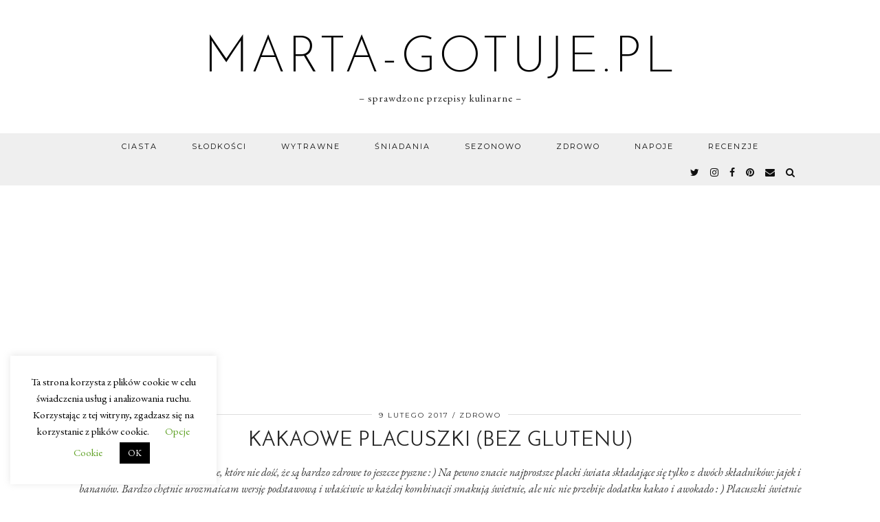

--- FILE ---
content_type: text/html; charset=UTF-8
request_url: https://www.marta-gotuje.pl/kakaowe-placuszki-bez-glutenu/
body_size: 23421
content:
<!DOCTYPE html>
<html dir="ltr" lang="pl-PL" prefix="og: https://ogp.me/ns#">
<head>
	<meta charset="UTF-8">
	<meta name="viewport" content="width=device-width, initial-scale=1, maximum-scale=5">	<title>Kakaowe placuszki bez glutenu - przepis Marty</title>

		<!-- All in One SEO 4.9.3 - aioseo.com -->
	<meta name="description" content="Najlepsze kakaowe placuszki bez glutenu to idealna propozycja na śniadanie, deser lub przekąskę po treningu. Przepyszne zdrowe, zaledwie z kilku składników."/>
	<meta name="robots" content="max-image-preview:large"/>
	<meta name="author" content="Marta"/>
	<link rel="canonical" href="https://www.marta-gotuje.pl/kakaowe-placuszki-bez-glutenu/"/>
	<meta name="generator" content="All in One SEO (AIOSEO) 4.9.3"/>
		<meta property="og:locale" content="pl_PL"/>
		<meta property="og:site_name" content="marta-gotuje.pl | - sprawdzone przepisy kulinarne -"/>
		<meta property="og:type" content="article"/>
		<meta property="og:title" content="Kakaowe placuszki bez glutenu - przepis Marty"/>
		<meta property="og:description" content="Najlepsze kakaowe placuszki bez glutenu to idealna propozycja na śniadanie, deser lub przekąskę po treningu. Przepyszne zdrowe, zaledwie z kilku składników."/>
		<meta property="og:url" content="https://www.marta-gotuje.pl/kakaowe-placuszki-bez-glutenu/"/>
		<meta property="article:published_time" content="2017-02-09T12:05:18+00:00"/>
		<meta property="article:modified_time" content="2017-02-09T12:05:18+00:00"/>
		<meta name="twitter:card" content="summary"/>
		<meta name="twitter:title" content="Kakaowe placuszki bez glutenu - przepis Marty"/>
		<meta name="twitter:description" content="Najlepsze kakaowe placuszki bez glutenu to idealna propozycja na śniadanie, deser lub przekąskę po treningu. Przepyszne zdrowe, zaledwie z kilku składników."/>
		
<script type="application/ld+json" class="aioseo-schema">
			{"@context":"https:\/\/schema.org","@graph":[{"@type":"Article","@id":"https:\/\/www.marta-gotuje.pl\/kakaowe-placuszki-bez-glutenu\/#article","name":"Kakaowe placuszki bez glutenu - przepis Marty","headline":"Kakaowe placuszki (bez glutenu)","author":{"@id":"https:\/\/www.marta-gotuje.pl\/author\/admin\/#author"},"publisher":{"@id":"https:\/\/www.marta-gotuje.pl\/#organization"},"image":{"@type":"ImageObject","url":"https:\/\/www.marta-gotuje.pl\/marta-gotuje.pl\/wp-content\/uploads\/2017\/02\/kakaowe-placuszki.jpg","width":700,"height":1050,"caption":"Kakaowe placuszki przepis"},"datePublished":"2017-02-09T14:05:18+02:00","dateModified":"2017-02-09T14:05:18+02:00","inLanguage":"pl-PL","commentCount":34,"mainEntityOfPage":{"@id":"https:\/\/www.marta-gotuje.pl\/kakaowe-placuszki-bez-glutenu\/#webpage"},"isPartOf":{"@id":"https:\/\/www.marta-gotuje.pl\/kakaowe-placuszki-bez-glutenu\/#webpage"},"articleSection":"Bez glutenu, Dania dietetyczne, Dania dla dzieci, Dla matek karmi\u0105cych, Pancakes, Placuszki, Pozosta\u0142e, \u015aniadania, Wytrawne, Zdrowa \u017cywno\u015b\u0107, awokado, banan, bananowe pankejki, deser, dieta matki karmi\u0105cej, dietetyczne przepisy, dla dzieci, jaja, kakao, kakaowe nale\u015bniki, kakaowe pancakes, kakaowe placuszki, kolacja, mniam, nale\u015bniki, pancakes, pankejki, placki, placki bananowe, placki bez m\u0105ki, placuszki, placuszki bananowe, placuszki bez m\u0105ki, placuszki z dw\u00f3ch sk\u0142adnik\u00f3w, przepisy dietetyczne, przepisy dla dzieci, przepisy dla matek karmi\u0105cych, przepisy na diet\u0119, przepisy na \u015bniadanie, przepisy na zdrowe \u015bniadanie, pycha, \u015bniadanie, zdrowe jedzenie, zdrowe przepisy"},{"@type":"BreadcrumbList","@id":"https:\/\/www.marta-gotuje.pl\/kakaowe-placuszki-bez-glutenu\/#breadcrumblist","itemListElement":[{"@type":"ListItem","@id":"https:\/\/www.marta-gotuje.pl#listItem","position":1,"name":"Home","item":"https:\/\/www.marta-gotuje.pl","nextItem":{"@type":"ListItem","@id":"https:\/\/www.marta-gotuje.pl\/kategoria\/dania-glowne\/#listItem","name":"Wytrawne"}},{"@type":"ListItem","@id":"https:\/\/www.marta-gotuje.pl\/kategoria\/dania-glowne\/#listItem","position":2,"name":"Wytrawne","item":"https:\/\/www.marta-gotuje.pl\/kategoria\/dania-glowne\/","nextItem":{"@type":"ListItem","@id":"https:\/\/www.marta-gotuje.pl\/kategoria\/dania-glowne\/inne-dania-obiadowe\/#listItem","name":"Pozosta\u0142e"},"previousItem":{"@type":"ListItem","@id":"https:\/\/www.marta-gotuje.pl#listItem","name":"Home"}},{"@type":"ListItem","@id":"https:\/\/www.marta-gotuje.pl\/kategoria\/dania-glowne\/inne-dania-obiadowe\/#listItem","position":3,"name":"Pozosta\u0142e","item":"https:\/\/www.marta-gotuje.pl\/kategoria\/dania-glowne\/inne-dania-obiadowe\/","nextItem":{"@type":"ListItem","@id":"https:\/\/www.marta-gotuje.pl\/kakaowe-placuszki-bez-glutenu\/#listItem","name":"Kakaowe placuszki (bez glutenu)"},"previousItem":{"@type":"ListItem","@id":"https:\/\/www.marta-gotuje.pl\/kategoria\/dania-glowne\/#listItem","name":"Wytrawne"}},{"@type":"ListItem","@id":"https:\/\/www.marta-gotuje.pl\/kakaowe-placuszki-bez-glutenu\/#listItem","position":4,"name":"Kakaowe placuszki (bez glutenu)","previousItem":{"@type":"ListItem","@id":"https:\/\/www.marta-gotuje.pl\/kategoria\/dania-glowne\/inne-dania-obiadowe\/#listItem","name":"Pozosta\u0142e"}}]},{"@type":"Organization","@id":"https:\/\/www.marta-gotuje.pl\/#organization","name":"marta-gotuje.pl","description":"- sprawdzone przepisy kulinarne -","url":"https:\/\/www.marta-gotuje.pl\/"},{"@type":"Person","@id":"https:\/\/www.marta-gotuje.pl\/author\/admin\/#author","url":"https:\/\/www.marta-gotuje.pl\/author\/admin\/","name":"Marta","image":{"@type":"ImageObject","@id":"https:\/\/www.marta-gotuje.pl\/kakaowe-placuszki-bez-glutenu\/#authorImage","url":"https:\/\/secure.gravatar.com\/avatar\/07abfb3b1801c1c5957df9bc8859f65aabfb7f564e7b19830afc32a7064befe4?s=96&r=g","width":96,"height":96,"caption":"Marta"}},{"@type":"WebPage","@id":"https:\/\/www.marta-gotuje.pl\/kakaowe-placuszki-bez-glutenu\/#webpage","url":"https:\/\/www.marta-gotuje.pl\/kakaowe-placuszki-bez-glutenu\/","name":"Kakaowe placuszki bez glutenu - przepis Marty","description":"Najlepsze kakaowe placuszki bez glutenu to idealna propozycja na \u015bniadanie, deser lub przek\u0105sk\u0119 po treningu. Przepyszne zdrowe, zaledwie z kilku sk\u0142adnik\u00f3w.","inLanguage":"pl-PL","isPartOf":{"@id":"https:\/\/www.marta-gotuje.pl\/#website"},"breadcrumb":{"@id":"https:\/\/www.marta-gotuje.pl\/kakaowe-placuszki-bez-glutenu\/#breadcrumblist"},"author":{"@id":"https:\/\/www.marta-gotuje.pl\/author\/admin\/#author"},"creator":{"@id":"https:\/\/www.marta-gotuje.pl\/author\/admin\/#author"},"image":{"@type":"ImageObject","url":"https:\/\/www.marta-gotuje.pl\/marta-gotuje.pl\/wp-content\/uploads\/2017\/02\/kakaowe-placuszki.jpg","@id":"https:\/\/www.marta-gotuje.pl\/kakaowe-placuszki-bez-glutenu\/#mainImage","width":700,"height":1050,"caption":"Kakaowe placuszki przepis"},"primaryImageOfPage":{"@id":"https:\/\/www.marta-gotuje.pl\/kakaowe-placuszki-bez-glutenu\/#mainImage"},"datePublished":"2017-02-09T14:05:18+02:00","dateModified":"2017-02-09T14:05:18+02:00"},{"@type":"WebSite","@id":"https:\/\/www.marta-gotuje.pl\/#website","url":"https:\/\/www.marta-gotuje.pl\/","name":"marta-gotuje.pl","description":"- sprawdzone przepisy kulinarne -","inLanguage":"pl-PL","publisher":{"@id":"https:\/\/www.marta-gotuje.pl\/#organization"}}]}
		</script>
		<!-- All in One SEO -->

<link rel='dns-prefetch' href='//cdnjs.cloudflare.com'/>
<link rel='dns-prefetch' href='//www.googletagmanager.com'/>
<link rel='dns-prefetch' href='//pipdigz.co.uk'/>
<link rel='dns-prefetch' href='//fonts.googleapis.com'/>
<link rel="alternate" type="application/rss+xml" title="marta-gotuje.pl &raquo; Kanał z wpisami" href="https://www.marta-gotuje.pl/feed/"/>
<link rel="alternate" type="application/rss+xml" title="marta-gotuje.pl &raquo; Kanał z komentarzami" href="https://www.marta-gotuje.pl/comments/feed/"/>
<link rel="alternate" type="application/rss+xml" title="marta-gotuje.pl &raquo; Kakaowe placuszki (bez glutenu) Kanał z komentarzami" href="https://www.marta-gotuje.pl/kakaowe-placuszki-bez-glutenu/feed/"/>
<link rel="alternate" title="oEmbed (JSON)" type="application/json+oembed" href="https://www.marta-gotuje.pl/wp-json/oembed/1.0/embed?url=https%3A%2F%2Fwww.marta-gotuje.pl%2Fkakaowe-placuszki-bez-glutenu%2F"/>
<link rel="alternate" title="oEmbed (XML)" type="text/xml+oembed" href="https://www.marta-gotuje.pl/wp-json/oembed/1.0/embed?url=https%3A%2F%2Fwww.marta-gotuje.pl%2Fkakaowe-placuszki-bez-glutenu%2F&#038;format=xml"/>
<style id='wp-img-auto-sizes-contain-inline-css' type='text/css'>img:is([sizes=auto i],[sizes^="auto," i]){contain-intrinsic-size:3000px 1500px}</style>
<link rel="stylesheet" href="https://www.marta-gotuje.pl/wp-content/plugins/scripts-gzip/gzip.php?css=wp-content%2Fplugins%2Fpinterest-pin-it-button-for-images%2Fppibfi_pinterest.css%3Fver%3D6.9%2Cwp-content%2Fplugins%2Finstagram-feed%2Fcss%2Fsbi-styles.min.css%3Fver%3D6.10.0%2Cwp-includes%2Fcss%2Fdist%2Fblock-library%2Fstyle.min.css%3Fver%3D6.9%2Cwp-content%2Fplugins%2Fcontact-form-plugin%2Fcss%2Fform_style.css%3Fver%3D4.3.6%2Cwp-content%2Fplugins%2Fcookie-law-info%2Flegacy%2Fpublic%2Fcss%2Fcookie-law-info-public.css%3Fver%3D3.3.9.1%2Cwp-content%2Fplugins%2Fcookie-law-info%2Flegacy%2Fpublic%2Fcss%2Fcookie-law-info-gdpr.css%3Fver%3D3.3.9.1%2Cwp-content%2Fthemes%2Fpipdig-equinox%2Fstyle.css%3Fver%3D1641144895%2Cwp-content%2Fthemes%2Fpipdig-equinox%2Fcss%2Fresponsive.css%3Fver%3D1641144902%2Cwp-content%2Fplugins%2Frecent-post-thumbnail-slider-widget%2Fcss%2Fsliderman.css%3Fver%3D6.9" type="text/css" media="all"/>





<style id='global-styles-inline-css' type='text/css'>:root{--wp--preset--aspect-ratio--square:1;--wp--preset--aspect-ratio--4-3: 4/3;--wp--preset--aspect-ratio--3-4: 3/4;--wp--preset--aspect-ratio--3-2: 3/2;--wp--preset--aspect-ratio--2-3: 2/3;--wp--preset--aspect-ratio--16-9: 16/9;--wp--preset--aspect-ratio--9-16: 9/16;--wp--preset--color--black:#000;--wp--preset--color--cyan-bluish-gray:#abb8c3;--wp--preset--color--white:#fff;--wp--preset--color--pale-pink:#f78da7;--wp--preset--color--vivid-red:#cf2e2e;--wp--preset--color--luminous-vivid-orange:#ff6900;--wp--preset--color--luminous-vivid-amber:#fcb900;--wp--preset--color--light-green-cyan:#7bdcb5;--wp--preset--color--vivid-green-cyan:#00d084;--wp--preset--color--pale-cyan-blue:#8ed1fc;--wp--preset--color--vivid-cyan-blue:#0693e3;--wp--preset--color--vivid-purple:#9b51e0;--wp--preset--gradient--vivid-cyan-blue-to-vivid-purple:linear-gradient(135deg,#0693e3 0%,#9b51e0 100%);--wp--preset--gradient--light-green-cyan-to-vivid-green-cyan:linear-gradient(135deg,#7adcb4 0%,#00d082 100%);--wp--preset--gradient--luminous-vivid-amber-to-luminous-vivid-orange:linear-gradient(135deg,#fcb900 0%,#ff6900 100%);--wp--preset--gradient--luminous-vivid-orange-to-vivid-red:linear-gradient(135deg,#ff6900 0%,#cf2e2e 100%);--wp--preset--gradient--very-light-gray-to-cyan-bluish-gray:linear-gradient(135deg,#eee 0%,#a9b8c3 100%);--wp--preset--gradient--cool-to-warm-spectrum:linear-gradient(135deg,#4aeadc 0%,#9778d1 20%,#cf2aba 40%,#ee2c82 60%,#fb6962 80%,#fef84c 100%);--wp--preset--gradient--blush-light-purple:linear-gradient(135deg,#ffceec 0%,#9896f0 100%);--wp--preset--gradient--blush-bordeaux:linear-gradient(135deg,#fecda5 0%,#fe2d2d 50%,#6b003e 100%);--wp--preset--gradient--luminous-dusk:linear-gradient(135deg,#ffcb70 0%,#c751c0 50%,#4158d0 100%);--wp--preset--gradient--pale-ocean:linear-gradient(135deg,#fff5cb 0%,#b6e3d4 50%,#33a7b5 100%);--wp--preset--gradient--electric-grass:linear-gradient(135deg,#caf880 0%,#71ce7e 100%);--wp--preset--gradient--midnight:linear-gradient(135deg,#020381 0%,#2874fc 100%);--wp--preset--font-size--small:13px;--wp--preset--font-size--medium:20px;--wp--preset--font-size--large:36px;--wp--preset--font-size--x-large:42px;--wp--preset--spacing--20:.44rem;--wp--preset--spacing--30:.67rem;--wp--preset--spacing--40:1rem;--wp--preset--spacing--50:1.5rem;--wp--preset--spacing--60:2.25rem;--wp--preset--spacing--70:3.38rem;--wp--preset--spacing--80:5.06rem;--wp--preset--shadow--natural:6px 6px 9px rgba(0,0,0,.2);--wp--preset--shadow--deep:12px 12px 50px rgba(0,0,0,.4);--wp--preset--shadow--sharp:6px 6px 0 rgba(0,0,0,.2);--wp--preset--shadow--outlined:6px 6px 0 -3px #fff , 6px 6px #000;--wp--preset--shadow--crisp:6px 6px 0 #000}:where(.is-layout-flex){gap:.5em}:where(.is-layout-grid){gap:.5em}body .is-layout-flex{display:flex}.is-layout-flex{flex-wrap:wrap;align-items:center}.is-layout-flex > :is(*, div){margin:0}body .is-layout-grid{display:grid}.is-layout-grid > :is(*, div){margin:0}:where(.wp-block-columns.is-layout-flex){gap:2em}:where(.wp-block-columns.is-layout-grid){gap:2em}:where(.wp-block-post-template.is-layout-flex){gap:1.25em}:where(.wp-block-post-template.is-layout-grid){gap:1.25em}.has-black-color{color:var(--wp--preset--color--black)!important}.has-cyan-bluish-gray-color{color:var(--wp--preset--color--cyan-bluish-gray)!important}.has-white-color{color:var(--wp--preset--color--white)!important}.has-pale-pink-color{color:var(--wp--preset--color--pale-pink)!important}.has-vivid-red-color{color:var(--wp--preset--color--vivid-red)!important}.has-luminous-vivid-orange-color{color:var(--wp--preset--color--luminous-vivid-orange)!important}.has-luminous-vivid-amber-color{color:var(--wp--preset--color--luminous-vivid-amber)!important}.has-light-green-cyan-color{color:var(--wp--preset--color--light-green-cyan)!important}.has-vivid-green-cyan-color{color:var(--wp--preset--color--vivid-green-cyan)!important}.has-pale-cyan-blue-color{color:var(--wp--preset--color--pale-cyan-blue)!important}.has-vivid-cyan-blue-color{color:var(--wp--preset--color--vivid-cyan-blue)!important}.has-vivid-purple-color{color:var(--wp--preset--color--vivid-purple)!important}.has-black-background-color{background-color:var(--wp--preset--color--black)!important}.has-cyan-bluish-gray-background-color{background-color:var(--wp--preset--color--cyan-bluish-gray)!important}.has-white-background-color{background-color:var(--wp--preset--color--white)!important}.has-pale-pink-background-color{background-color:var(--wp--preset--color--pale-pink)!important}.has-vivid-red-background-color{background-color:var(--wp--preset--color--vivid-red)!important}.has-luminous-vivid-orange-background-color{background-color:var(--wp--preset--color--luminous-vivid-orange)!important}.has-luminous-vivid-amber-background-color{background-color:var(--wp--preset--color--luminous-vivid-amber)!important}.has-light-green-cyan-background-color{background-color:var(--wp--preset--color--light-green-cyan)!important}.has-vivid-green-cyan-background-color{background-color:var(--wp--preset--color--vivid-green-cyan)!important}.has-pale-cyan-blue-background-color{background-color:var(--wp--preset--color--pale-cyan-blue)!important}.has-vivid-cyan-blue-background-color{background-color:var(--wp--preset--color--vivid-cyan-blue)!important}.has-vivid-purple-background-color{background-color:var(--wp--preset--color--vivid-purple)!important}.has-black-border-color{border-color:var(--wp--preset--color--black)!important}.has-cyan-bluish-gray-border-color{border-color:var(--wp--preset--color--cyan-bluish-gray)!important}.has-white-border-color{border-color:var(--wp--preset--color--white)!important}.has-pale-pink-border-color{border-color:var(--wp--preset--color--pale-pink)!important}.has-vivid-red-border-color{border-color:var(--wp--preset--color--vivid-red)!important}.has-luminous-vivid-orange-border-color{border-color:var(--wp--preset--color--luminous-vivid-orange)!important}.has-luminous-vivid-amber-border-color{border-color:var(--wp--preset--color--luminous-vivid-amber)!important}.has-light-green-cyan-border-color{border-color:var(--wp--preset--color--light-green-cyan)!important}.has-vivid-green-cyan-border-color{border-color:var(--wp--preset--color--vivid-green-cyan)!important}.has-pale-cyan-blue-border-color{border-color:var(--wp--preset--color--pale-cyan-blue)!important}.has-vivid-cyan-blue-border-color{border-color:var(--wp--preset--color--vivid-cyan-blue)!important}.has-vivid-purple-border-color{border-color:var(--wp--preset--color--vivid-purple)!important}.has-vivid-cyan-blue-to-vivid-purple-gradient-background{background:var(--wp--preset--gradient--vivid-cyan-blue-to-vivid-purple)!important}.has-light-green-cyan-to-vivid-green-cyan-gradient-background{background:var(--wp--preset--gradient--light-green-cyan-to-vivid-green-cyan)!important}.has-luminous-vivid-amber-to-luminous-vivid-orange-gradient-background{background:var(--wp--preset--gradient--luminous-vivid-amber-to-luminous-vivid-orange)!important}.has-luminous-vivid-orange-to-vivid-red-gradient-background{background:var(--wp--preset--gradient--luminous-vivid-orange-to-vivid-red)!important}.has-very-light-gray-to-cyan-bluish-gray-gradient-background{background:var(--wp--preset--gradient--very-light-gray-to-cyan-bluish-gray)!important}.has-cool-to-warm-spectrum-gradient-background{background:var(--wp--preset--gradient--cool-to-warm-spectrum)!important}.has-blush-light-purple-gradient-background{background:var(--wp--preset--gradient--blush-light-purple)!important}.has-blush-bordeaux-gradient-background{background:var(--wp--preset--gradient--blush-bordeaux)!important}.has-luminous-dusk-gradient-background{background:var(--wp--preset--gradient--luminous-dusk)!important}.has-pale-ocean-gradient-background{background:var(--wp--preset--gradient--pale-ocean)!important}.has-electric-grass-gradient-background{background:var(--wp--preset--gradient--electric-grass)!important}.has-midnight-gradient-background{background:var(--wp--preset--gradient--midnight)!important}.has-small-font-size{font-size:var(--wp--preset--font-size--small)!important}.has-medium-font-size{font-size:var(--wp--preset--font-size--medium)!important}.has-large-font-size{font-size:var(--wp--preset--font-size--large)!important}.has-x-large-font-size{font-size:var(--wp--preset--font-size--x-large)!important}</style>

<style id='classic-theme-styles-inline-css' type='text/css'>.wp-block-button__link{color:#fff;background-color:#32373c;border-radius:9999px;box-shadow:none;text-decoration:none;padding:calc(.667em + 2px) calc(1.333em + 2px);font-size:1.125em}.wp-block-file__button{background:#32373c;color:#fff;text-decoration:none}</style>






<link rel='stylesheet' id='p3-core-responsive-css' href='https://pipdigz.co.uk/p3/css/core_resp.css' type='text/css' media='all'/>
<link rel='stylesheet' id='pipdigicons-css' href='https://pipdigz.co.uk/fonts/pipdigicons.css' type='text/css' media='all'/>




<link crossorigin="anonymous" rel='stylesheet' id='pipdig-fonts-css' href='https://fonts.googleapis.com/css?family=Montserrat|EB+Garamond:400,400i,700,700i' type='text/css' media='all'/>
<link rel='stylesheet' id='pipdig-josefin-sans-css' href='https://pipdigz.co.uk/fonts/josefin_sans/style.css' type='text/css' media='all'/>



<script src="https://www.marta-gotuje.pl/wp-includes/js/jquery/jquery.min.js?ver=3.7.1" id="jquery-core-js"></script>

<script src="https://www.marta-gotuje.pl/wp-includes/js/jquery/jquery-migrate.min.js?ver=3.4.1" id="jquery-migrate-js"></script>

<script src="https://www.marta-gotuje.pl/wp-content/plugins/pinterest-pin-it-button-for-images/ppibfi_pinterest.js?ver=6.9" id="pibfi_pinterest-js"></script>

<script src="https://www.marta-gotuje.pl/wp-content/plugins/wp-captcha-booster/assets/global/plugins/custom/js/front-end-script.js?ver=6.9" id="captcha-booster-front-end-script.js-js"></script>

<script id="cookie-law-info-js-extra">var Cli_Data={"nn_cookie_ids":[],"cookielist":[],"non_necessary_cookies":[],"ccpaEnabled":"","ccpaRegionBased":"","ccpaBarEnabled":"","strictlyEnabled":["necessary","obligatoire"],"ccpaType":"gdpr","js_blocking":"","custom_integration":"","triggerDomRefresh":"","secure_cookies":""};var cli_cookiebar_settings={"animate_speed_hide":"500","animate_speed_show":"500","background":"#FFF","border":"#b1a6a6c2","border_on":"","button_1_button_colour":"#000","button_1_button_hover":"#000000","button_1_link_colour":"#fff","button_1_as_button":"1","button_1_new_win":"","button_2_button_colour":"#333","button_2_button_hover":"#292929","button_2_link_colour":"#444","button_2_as_button":"","button_2_hidebar":"","button_3_button_colour":"#000","button_3_button_hover":"#000000","button_3_link_colour":"#fff","button_3_as_button":"1","button_3_new_win":"","button_4_button_colour":"#000","button_4_button_hover":"#000000","button_4_link_colour":"#62a329","button_4_as_button":"","button_7_button_colour":"#61a229","button_7_button_hover":"#4e8221","button_7_link_colour":"#fff","button_7_as_button":"1","button_7_new_win":"","font_family":"inherit","header_fix":"","notify_animate_hide":"1","notify_animate_show":"","notify_div_id":"#cookie-law-info-bar","notify_position_horizontal":"right","notify_position_vertical":"bottom","scroll_close":"","scroll_close_reload":"","accept_close_reload":"","reject_close_reload":"","showagain_tab":"","showagain_background":"#fff","showagain_border":"#000","showagain_div_id":"#cookie-law-info-again","showagain_x_position":"100px","text":"#000","show_once_yn":"","show_once":"10000","logging_on":"","as_popup":"","popup_overlay":"1","bar_heading_text":"","cookie_bar_as":"widget","popup_showagain_position":"bottom-right","widget_position":"left"};var log_object={"ajax_url":"https://www.marta-gotuje.pl/wp-admin/admin-ajax.php"};</script>

<script src="https://www.marta-gotuje.pl/wp-content/plugins/cookie-law-info/legacy/public/js/cookie-law-info-public.js?ver=3.3.9.1" id="cookie-law-info-js"></script>

<!-- Fragment znacznika Google (gtag.js) dodany przez Site Kit -->
<!-- Fragment Google Analytics dodany przez Site Kit -->

<script src="https://www.googletagmanager.com/gtag/js?id=GT-WRGB3QT" id="google_gtagjs-js" async></script>

<script id="google_gtagjs-js-after">window.dataLayer=window.dataLayer||[];function gtag(){dataLayer.push(arguments);}gtag("set","linker",{"domains":["www.marta-gotuje.pl"]});gtag("js",new Date());gtag("set","developer_id.dZTNiMT",true);gtag("config","GT-WRGB3QT");</script>

<script src="https://www.marta-gotuje.pl/wp-content/plugins/recent-post-thumbnail-slider-widget/js/sliderman.1.1.1.js?ver=6.9" id="-js"></script>
<link rel="https://api.w.org/" href="https://www.marta-gotuje.pl/wp-json/"/><link rel="alternate" title="JSON" type="application/json" href="https://www.marta-gotuje.pl/wp-json/wp/v2/posts/10189"/><link rel="EditURI" type="application/rsd+xml" title="RSD" href="https://www.marta-gotuje.pl/xmlrpc.php?rsd"/>
<link rel='shortlink' href='https://www.marta-gotuje.pl/?p=10189'/>
<meta name="generator" content="Site Kit by Google 1.170.0"/>
<script async custom-element="amp-auto-ads" src="https://cdn.ampproject.org/v0/amp-auto-ads-0.1.js"></script>
        <meta name="targ-smaku-addon" content="https://www.marta-gotuje.pl/?feed=rss">
    		<!--noptimize-->
		<style>.p3_instagram_post{width:16.666666666667%}@media only screen and (max-width:719px){.p3_instagram_post{width:25%}}</style>
		<!--/noptimize-->
		
<!-- Znaczniki meta Google AdSense dodane przez Site Kit -->
<meta name="google-adsense-platform-account" content="ca-host-pub-2644536267352236">
<meta name="google-adsense-platform-domain" content="sitekit.withgoogle.com">
<!-- Zakończ dodawanie meta znaczników Google AdSense przez Site Kit -->
<link rel="amphtml" href="https://www.marta-gotuje.pl/kakaowe-placuszki-bez-glutenu/?amp=1"><link rel="icon" href="https://www.marta-gotuje.pl/marta-gotuje.pl/wp-content/uploads/2019/07/favicon-32x32.png" sizes="32x32"/>
<link rel="icon" href="https://www.marta-gotuje.pl/marta-gotuje.pl/wp-content/uploads/2019/07/favicon.png" sizes="192x192"/>
<link rel="apple-touch-icon" href="https://www.marta-gotuje.pl/marta-gotuje.pl/wp-content/uploads/2019/07/favicon.png"/>
<meta name="msapplication-TileImage" content="https://www.marta-gotuje.pl/marta-gotuje.pl/wp-content/uploads/2019/07/favicon.png"/>
	</head>

<body class="wp-singular post-template-default single single-post postid-10189 single-format-standard wp-theme-pipdig-equinox">

	
		
	<header class="site-header nopin">
		<div class="clearfix container">
			<div class="site-branding">
						<div class="site-title">
					<a href="https://www.marta-gotuje.pl/" title="marta-gotuje.pl" rel="home">
						marta-gotuje.pl					</a>
				</div>
							<div class="site-description">&#8211; sprawdzone przepisy kulinarne &#8211;</div>			</div>
		</div>
	</header><!-- .site-header -->

	<div class="site-top">
				<div class="clearfix container">
			<nav id="main_menu_under_header" class="site-menu">
				<div class="clearfix menu-bar"><ul id="menu-navigation" class="menu"><li id="menu-item-13548" class="menu-item menu-item-type-taxonomy menu-item-object-category menu-item-has-children menu-item-13548"><a href="https://www.marta-gotuje.pl/kategoria/ciasta/">Ciasta</a>
<ul class="sub-menu">
	<li id="menu-item-13559" class="menu-item menu-item-type-taxonomy menu-item-object-category menu-item-13559"><a href="https://www.marta-gotuje.pl/kategoria/ciasta/ciasta-bez-pieczenia/">Bez pieczenia</a></li>
	<li id="menu-item-13558" class="menu-item menu-item-type-taxonomy menu-item-object-category menu-item-13558"><a href="https://www.marta-gotuje.pl/kategoria/ciasta/babki/">Babki</a></li>
	<li id="menu-item-13560" class="menu-item menu-item-type-taxonomy menu-item-object-category menu-item-13560"><a href="https://www.marta-gotuje.pl/kategoria/ciasta/ciasta-biszkoptowe/">Biszkoptowe</a></li>
	<li id="menu-item-13563" class="menu-item menu-item-type-taxonomy menu-item-object-category menu-item-13563"><a href="https://www.marta-gotuje.pl/kategoria/ciasta/ciasta-czekoladowe/">Czekoladowe</a></li>
	<li id="menu-item-13564" class="menu-item menu-item-type-taxonomy menu-item-object-category menu-item-13564"><a href="https://www.marta-gotuje.pl/kategoria/ciasta/ciasta-drozdzowe/">Drożdżowe</a></li>
	<li id="menu-item-13565" class="menu-item menu-item-type-taxonomy menu-item-object-category menu-item-13565"><a href="https://www.marta-gotuje.pl/kategoria/ciasta/kruche/">Kruche</a></li>
	<li id="menu-item-13566" class="menu-item menu-item-type-taxonomy menu-item-object-category menu-item-13566"><a href="https://www.marta-gotuje.pl/kategoria/ciasta/przekladane/">Przekładane</a></li>
	<li id="menu-item-13567" class="menu-item menu-item-type-taxonomy menu-item-object-category menu-item-13567"><a href="https://www.marta-gotuje.pl/kategoria/ciasta/serniki/">Serniki</a></li>
	<li id="menu-item-13568" class="menu-item menu-item-type-taxonomy menu-item-object-category menu-item-13568"><a href="https://www.marta-gotuje.pl/kategoria/ciasta/tarty/">Tarty</a></li>
	<li id="menu-item-13569" class="menu-item menu-item-type-taxonomy menu-item-object-category menu-item-13569"><a href="https://www.marta-gotuje.pl/kategoria/ciasta/torty/">Torty</a></li>
	<li id="menu-item-13561" class="menu-item menu-item-type-taxonomy menu-item-object-category menu-item-13561"><a href="https://www.marta-gotuje.pl/kategoria/ciasta/ciasta-swiateczne/">Ciasta świąteczne</a></li>
	<li id="menu-item-13562" class="menu-item menu-item-type-taxonomy menu-item-object-category menu-item-13562"><a href="https://www.marta-gotuje.pl/kategoria/ciasta/ciasta-z-kremem/">Ciasta z kremem</a></li>
	<li id="menu-item-13570" class="menu-item menu-item-type-taxonomy menu-item-object-category menu-item-13570"><a href="https://www.marta-gotuje.pl/kategoria/ciasta/ciasta-tradycyjne/">Tradycyjne</a></li>
	<li id="menu-item-13571" class="menu-item menu-item-type-taxonomy menu-item-object-category menu-item-13571"><a href="https://www.marta-gotuje.pl/kategoria/ciasta/ciasta-ucierane/">Ucierane</a></li>
	<li id="menu-item-13572" class="menu-item menu-item-type-taxonomy menu-item-object-category menu-item-13572"><a href="https://www.marta-gotuje.pl/kategoria/ciasta/ciasta-z-owocami/">Z owocami</a></li>
</ul>
</li>
<li id="menu-item-13552" class="menu-item menu-item-type-taxonomy menu-item-object-category menu-item-has-children menu-item-13552"><a href="https://www.marta-gotuje.pl/kategoria/slodkosci/">Słodkości</a>
<ul class="sub-menu">
	<li id="menu-item-13574" class="menu-item menu-item-type-taxonomy menu-item-object-category menu-item-13574"><a href="https://www.marta-gotuje.pl/kategoria/slodkosci/babeczki/">Babeczki</a></li>
	<li id="menu-item-13575" class="menu-item menu-item-type-taxonomy menu-item-object-category menu-item-13575"><a href="https://www.marta-gotuje.pl/kategoria/slodkosci/ciasteczka/">Ciasteczka</a></li>
	<li id="menu-item-13578" class="menu-item menu-item-type-taxonomy menu-item-object-category menu-item-13578"><a href="https://www.marta-gotuje.pl/kategoria/slodkosci/drozdzowki/">Drożdżówki</a></li>
	<li id="menu-item-13577" class="menu-item menu-item-type-taxonomy menu-item-object-category menu-item-13577"><a href="https://www.marta-gotuje.pl/kategoria/slodkosci/desery/">Desery</a></li>
	<li id="menu-item-13579" class="menu-item menu-item-type-taxonomy menu-item-object-category menu-item-13579"><a href="https://www.marta-gotuje.pl/kategoria/slodkosci/gofry/">Gofry</a></li>
	<li id="menu-item-13580" class="menu-item menu-item-type-taxonomy menu-item-object-category menu-item-13580"><a href="https://www.marta-gotuje.pl/kategoria/slodkosci/muffinki/">Muffinki</a></li>
	<li id="menu-item-13573" class="menu-item menu-item-type-taxonomy menu-item-object-category menu-item-13573"><a href="https://www.marta-gotuje.pl/kategoria/slodkosci/rogaliki/">Rogaliki</a></li>
	<li id="menu-item-13581" class="menu-item menu-item-type-taxonomy menu-item-object-category menu-item-13581"><a href="https://www.marta-gotuje.pl/kategoria/sniadania-i-kolacje/nalesniki/">Naleśniki</a></li>
	<li id="menu-item-13582" class="menu-item menu-item-type-taxonomy menu-item-object-category current-post-ancestor current-menu-parent current-post-parent menu-item-13582"><a href="https://www.marta-gotuje.pl/kategoria/sniadania-i-kolacje/pancakes/">Pancakes</a></li>
	<li id="menu-item-13583" class="menu-item menu-item-type-taxonomy menu-item-object-category current-post-ancestor current-menu-parent current-post-parent menu-item-13583"><a href="https://www.marta-gotuje.pl/kategoria/sniadania-i-kolacje/placuszki/">Placuszki</a></li>
	<li id="menu-item-13576" class="menu-item menu-item-type-taxonomy menu-item-object-category menu-item-13576"><a href="https://www.marta-gotuje.pl/kategoria/slodkosci/ciasto-francuskie-przepisy/">Ciasto francuskie</a></li>
</ul>
</li>
<li id="menu-item-13554" class="menu-item menu-item-type-taxonomy menu-item-object-category current-post-ancestor current-menu-parent current-post-parent menu-item-has-children menu-item-13554"><a href="https://www.marta-gotuje.pl/kategoria/dania-glowne/">Wytrawne</a>
<ul class="sub-menu">
	<li id="menu-item-13599" class="menu-item menu-item-type-taxonomy menu-item-object-category menu-item-13599"><a href="https://www.marta-gotuje.pl/kategoria/dania-glowne/zupy/">Zupy</a></li>
	<li id="menu-item-13595" class="menu-item menu-item-type-taxonomy menu-item-object-category menu-item-13595"><a href="https://www.marta-gotuje.pl/kategoria/dania-glowne/salatki-surowki/">Sałatki i surówki</a></li>
	<li id="menu-item-13585" class="menu-item menu-item-type-taxonomy menu-item-object-category menu-item-13585"><a href="https://www.marta-gotuje.pl/kategoria/dania-glowne/kurczak/">Drób</a></li>
	<li id="menu-item-13597" class="menu-item menu-item-type-taxonomy menu-item-object-category menu-item-13597"><a href="https://www.marta-gotuje.pl/kategoria/dania-glowne/wieprzowina/">Wieprzowina</a></li>
	<li id="menu-item-13590" class="menu-item menu-item-type-taxonomy menu-item-object-category menu-item-13590"><a href="https://www.marta-gotuje.pl/kategoria/dania-glowne/mielone/">Mielone</a></li>
	<li id="menu-item-13598" class="menu-item menu-item-type-taxonomy menu-item-object-category menu-item-13598"><a href="https://www.marta-gotuje.pl/kategoria/dania-glowne/wolowina/">Wołowina</a></li>
	<li id="menu-item-13594" class="menu-item menu-item-type-taxonomy menu-item-object-category menu-item-13594"><a href="https://www.marta-gotuje.pl/kategoria/dania-glowne/ryby/">Ryby</a></li>
	<li id="menu-item-13591" class="menu-item menu-item-type-taxonomy menu-item-object-category menu-item-13591"><a href="https://www.marta-gotuje.pl/kategoria/dania-glowne/owoce-morza-dania-obiadowe/">Owoce morza</a></li>
	<li id="menu-item-13586" class="menu-item menu-item-type-taxonomy menu-item-object-category menu-item-13586"><a href="https://www.marta-gotuje.pl/kategoria/dania-glowne/drozdzowe/">Drożdżowe</a></li>
	<li id="menu-item-13589" class="menu-item menu-item-type-taxonomy menu-item-object-category menu-item-13589"><a href="https://www.marta-gotuje.pl/kategoria/dania-glowne/makaron/">Makaron</a></li>
	<li id="menu-item-13592" class="menu-item menu-item-type-taxonomy menu-item-object-category menu-item-13592"><a href="https://www.marta-gotuje.pl/kategoria/dania-glowne/pierogi/">Pierogi</a></li>
	<li id="menu-item-13587" class="menu-item menu-item-type-taxonomy menu-item-object-category menu-item-13587"><a href="https://www.marta-gotuje.pl/kategoria/dania-glowne/dania-z-grilla/">Grill</a></li>
	<li id="menu-item-13588" class="menu-item menu-item-type-taxonomy menu-item-object-category menu-item-13588"><a href="https://www.marta-gotuje.pl/kategoria/dania-glowne/wloskie-przysmaki/">Kuchnia włoska</a></li>
	<li id="menu-item-13584" class="menu-item menu-item-type-taxonomy menu-item-object-category current-post-ancestor current-menu-parent current-post-parent menu-item-13584"><a href="https://www.marta-gotuje.pl/kategoria/dania-glowne/dania-dla-matek-karmiacych/">Dla matek karmiących</a></li>
	<li id="menu-item-13596" class="menu-item menu-item-type-taxonomy menu-item-object-category menu-item-13596"><a href="https://www.marta-gotuje.pl/kategoria/dania-glowne/wegetarianskie/">Wegetariańskie</a></li>
	<li id="menu-item-13593" class="menu-item menu-item-type-taxonomy menu-item-object-category current-post-ancestor current-menu-parent current-post-parent menu-item-13593"><a href="https://www.marta-gotuje.pl/kategoria/dania-glowne/inne-dania-obiadowe/">Pozostałe</a></li>
</ul>
</li>
<li id="menu-item-13553" class="menu-item menu-item-type-taxonomy menu-item-object-category current-post-ancestor current-menu-parent current-post-parent menu-item-has-children menu-item-13553"><a href="https://www.marta-gotuje.pl/kategoria/sniadania-i-kolacje/">Śniadania</a>
<ul class="sub-menu">
	<li id="menu-item-13601" class="menu-item menu-item-type-taxonomy menu-item-object-category menu-item-13601"><a href="https://www.marta-gotuje.pl/kategoria/sniadania-i-kolacje/buleczki/">Bułeczki</a></li>
	<li id="menu-item-13602" class="menu-item menu-item-type-taxonomy menu-item-object-category menu-item-13602"><a href="https://www.marta-gotuje.pl/kategoria/sniadania-i-kolacje/chleby/">Chleby</a></li>
	<li id="menu-item-13603" class="menu-item menu-item-type-taxonomy menu-item-object-category menu-item-13603"><a href="https://www.marta-gotuje.pl/kategoria/sniadania-i-kolacje/do-kanapek/">Do kanapek</a></li>
	<li id="menu-item-13604" class="menu-item menu-item-type-taxonomy menu-item-object-category menu-item-13604"><a href="https://www.marta-gotuje.pl/kategoria/sniadania-i-kolacje/omlety/">Omlety</a></li>
</ul>
</li>
<li id="menu-item-13551" class="menu-item menu-item-type-taxonomy menu-item-object-category current-post-ancestor menu-item-has-children menu-item-13551"><a href="https://www.marta-gotuje.pl/kategoria/sezonowo/">Sezonowo</a>
<ul class="sub-menu">
	<li id="menu-item-13606" class="menu-item menu-item-type-taxonomy menu-item-object-category current-post-ancestor current-menu-parent current-post-parent menu-item-13606"><a href="https://www.marta-gotuje.pl/kategoria/sezonowo/dania-dla-dzieci/">Dania dla dzieci</a></li>
	<li id="menu-item-13605" class="menu-item menu-item-type-taxonomy menu-item-object-category menu-item-13605"><a href="https://www.marta-gotuje.pl/kategoria/sezonowo/swieta-wyroby-na-rozne-okazje/">Boże Narodzenie</a></li>
	<li id="menu-item-13614" class="menu-item menu-item-type-taxonomy menu-item-object-category menu-item-13614"><a href="https://www.marta-gotuje.pl/kategoria/sezonowo/wielkanoc/">Wielkanoc</a></li>
	<li id="menu-item-13610" class="menu-item menu-item-type-taxonomy menu-item-object-category menu-item-13610"><a href="https://www.marta-gotuje.pl/kategoria/sezonowo/przetwory/">Przetwory</a></li>
	<li id="menu-item-13608" class="menu-item menu-item-type-taxonomy menu-item-object-category menu-item-13608"><a href="https://www.marta-gotuje.pl/kategoria/sezonowo/karnawal/">Karnawał</a></li>
	<li id="menu-item-13612" class="menu-item menu-item-type-taxonomy menu-item-object-category menu-item-13612"><a href="https://www.marta-gotuje.pl/kategoria/sezonowo/tlusty-czwartek/">Tłusty czwartek</a></li>
	<li id="menu-item-13611" class="menu-item menu-item-type-taxonomy menu-item-object-category menu-item-13611"><a href="https://www.marta-gotuje.pl/kategoria/sezonowo/sylwester/">Sylwester</a></li>
	<li id="menu-item-13613" class="menu-item menu-item-type-taxonomy menu-item-object-category menu-item-13613"><a href="https://www.marta-gotuje.pl/kategoria/sezonowo/walentynki/">Walentynki</a></li>
	<li id="menu-item-13607" class="menu-item menu-item-type-taxonomy menu-item-object-category menu-item-13607"><a href="https://www.marta-gotuje.pl/kategoria/sezonowo/halloween/">Halloween</a></li>
	<li id="menu-item-13609" class="menu-item menu-item-type-taxonomy menu-item-object-category menu-item-13609"><a href="https://www.marta-gotuje.pl/kategoria/sezonowo/porady/">Porady</a></li>
</ul>
</li>
<li id="menu-item-13555" class="menu-item menu-item-type-taxonomy menu-item-object-category current-post-ancestor menu-item-has-children menu-item-13555"><a href="https://www.marta-gotuje.pl/kategoria/zdrowo/">Zdrowo</a>
<ul class="sub-menu">
	<li id="menu-item-13618" class="menu-item menu-item-type-taxonomy menu-item-object-category menu-item-13618"><a href="https://www.marta-gotuje.pl/kategoria/zdrowo/ciasta-dietetyczne/">Ciasta dietetyczne</a></li>
	<li id="menu-item-13619" class="menu-item menu-item-type-taxonomy menu-item-object-category current-post-ancestor current-menu-parent current-post-parent menu-item-13619"><a href="https://www.marta-gotuje.pl/kategoria/zdrowo/dania-dietetyczne/">Dania dietetyczne</a></li>
	<li id="menu-item-13617" class="menu-item menu-item-type-taxonomy menu-item-object-category current-post-ancestor current-menu-parent current-post-parent menu-item-13617"><a href="https://www.marta-gotuje.pl/kategoria/zdrowo/bezglutenowe/">Bez glutenu</a></li>
	<li id="menu-item-13620" class="menu-item menu-item-type-taxonomy menu-item-object-category menu-item-13620"><a href="https://www.marta-gotuje.pl/kategoria/zdrowo/dla-diabetykow/">Dla diabetyków</a></li>
	<li id="menu-item-13615" class="menu-item menu-item-type-taxonomy menu-item-object-category menu-item-13615"><a href="https://www.marta-gotuje.pl/kategoria/zdrowo/weganskie/">Wegańskie</a></li>
	<li id="menu-item-13616" class="menu-item menu-item-type-taxonomy menu-item-object-category current-post-ancestor current-menu-parent current-post-parent menu-item-13616"><a href="https://www.marta-gotuje.pl/kategoria/zdrowo/zdrowa-zywnosc/">Zdrowa żywność</a></li>
</ul>
</li>
<li id="menu-item-13549" class="menu-item menu-item-type-taxonomy menu-item-object-category menu-item-has-children menu-item-13549"><a href="https://www.marta-gotuje.pl/kategoria/napoje/">Napoje</a>
<ul class="sub-menu">
	<li id="menu-item-13624" class="menu-item menu-item-type-taxonomy menu-item-object-category menu-item-13624"><a href="https://www.marta-gotuje.pl/kategoria/napoje/koktajle/">Koktajle</a></li>
	<li id="menu-item-13626" class="menu-item menu-item-type-taxonomy menu-item-object-category menu-item-13626"><a href="https://www.marta-gotuje.pl/kategoria/napoje/lemoniady/">Lemoniady</a></li>
	<li id="menu-item-13625" class="menu-item menu-item-type-taxonomy menu-item-object-category menu-item-13625"><a href="https://www.marta-gotuje.pl/kategoria/napoje/kompoty/">Kompoty</a></li>
	<li id="menu-item-13621" class="menu-item menu-item-type-taxonomy menu-item-object-category menu-item-13621"><a href="https://www.marta-gotuje.pl/kategoria/napoje/cieple-napoje/">Ciepłe napoje</a></li>
	<li id="menu-item-13622" class="menu-item menu-item-type-taxonomy menu-item-object-category menu-item-13622"><a href="https://www.marta-gotuje.pl/kategoria/napoje/drinki-bezalkoholowe/">Drinki bezalkoholowe</a></li>
	<li id="menu-item-13623" class="menu-item menu-item-type-taxonomy menu-item-object-category menu-item-13623"><a href="https://www.marta-gotuje.pl/kategoria/napoje/drinki-z-alkoholem/">Drinki alkoholowe</a></li>
	<li id="menu-item-13627" class="menu-item menu-item-type-taxonomy menu-item-object-category menu-item-13627"><a href="https://www.marta-gotuje.pl/kategoria/napoje/nalewki/">Nalewki</a></li>
</ul>
</li>
<li id="menu-item-13550" class="menu-item menu-item-type-taxonomy menu-item-object-category menu-item-has-children menu-item-13550"><a href="https://www.marta-gotuje.pl/kategoria/recenzje/">Recenzje</a>
<ul class="sub-menu">
	<li id="menu-item-13628" class="menu-item menu-item-type-taxonomy menu-item-object-category menu-item-13628"><a href="https://www.marta-gotuje.pl/kategoria/recenzje/konkursy/">Konkursy, akcje, eventy</a></li>
	<li id="menu-item-13629" class="menu-item menu-item-type-taxonomy menu-item-object-category menu-item-13629"><a href="https://www.marta-gotuje.pl/kategoria/recenzje/ksiazki-kulinarne/">Książki kulinarne</a></li>
</ul>
</li>
<li class="socialz top-socialz"><a href="https://twitter.com/martagotuje" target="_blank" rel="nofollow noopener" aria-label="twitter" title="twitter"><i class="pipdigicons pipdigicons-twitter"></i></a><a href="https://www.instagram.com/martagotuje" target="_blank" rel="nofollow noopener" aria-label="instagram" title="instagram"><i class="pipdigicons pipdigicons-instagram"></i></a><a href="https://www.facebook.com/martagotuje" target="_blank" rel="nofollow noopener" aria-label="facebook" title="facebook"><i class="pipdigicons pipdigicons-facebook"></i></a><a href="https://pinterest.com/martagotuje/" target="_blank" rel="nofollow noopener" aria-label="pinterest" title="pinterest"><i class="pipdigicons pipdigicons-pinterest"></i></a><a href="mailto:marta@marta-gotuje.pl" target="_blank" rel="nofollow noopener" aria-label="Email" title="Email"><i class="pipdigicons pipdigicons-envelope"></i></a><a id="p3_search_btn" class="toggle-search" aria-label="Search" title="Search"><i class="pipdigicons pipdigicons-search"></i></a></li><li class="pipdig_navbar_search"><form role="search" method="get" class="search-form" action="https://www.marta-gotuje.pl/">
	<div class="form-group">
		<input type="search" class="form-control" placeholder="Czego szukasz?" value="" name="s" autocomplete="off">
	</div>
</form></li></ul></div>			</nav><!-- .site-menu -->
		</div>
					</div><!-- .site-top -->
	
	
	<div class="site-main">
	
		
				
			
					<div id="ad-area-1" class="clearfix container textalign-center">
				<div class="col-xs-12">
					<div id="pipdig_widget_google_adsense-6" class="widget pipdig_widget_google_adsense">
<script async src="https://pagead2.googlesyndication.com/pagead/js/adsbygoogle.js"></script>
<!-- długi Baner na górze -->
<ins class="adsbygoogle" style="display:block" data-ad-client="ca-pub-3688648786333682" data-ad-slot="9520515855" data-ad-format="link" data-full-width-responsive="true"></ins>

<script>(adsbygoogle=window.adsbygoogle||[]).push({});</script></div>				</div>
			</div>
				
				
		<div class="clearfix container">
		
						
			
	<div class="row">
	
		<div class="col-xs-12 content-area">

		
			<article id="post-10189" class="clearfix post-10189 post type-post status-publish format-standard has-post-thumbnail hentry category-bezglutenowe category-dania-dietetyczne category-dania-dla-dzieci category-dania-dla-matek-karmiacych category-pancakes category-placuszki category-inne-dania-obiadowe category-sniadania-i-kolacje category-dania-glowne category-zdrowa-zywnosc tag-awokado tag-banan tag-bananowe-pankejki tag-deser tag-dieta-matki-karmiacej tag-dietetyczne-przepisy tag-dla-dzieci tag-jaja tag-kakao tag-kakaowe-nalesniki tag-kakaowe-pancakes tag-kakaowe-placuszki tag-kolacja tag-mniam tag-nalesniki-2 tag-pancakes tag-pankejki tag-placki tag-placki-bananowe tag-placki-bez-maki tag-placuszki tag-placuszki-bananowe tag-placuszki-bez-maki tag-placuszki-z-dwoch-skladnikow tag-przepisy-dietetyczne tag-przepisy-dla-dzieci tag-przepisy-dla-matek-karmiacych tag-przepisy-na-diete tag-przepisy-na-sniadanie tag-przepisy-na-zdrowe-sniadanie tag-pycha tag-sniadanie tag-zdrowe-jedzenie tag-zdrowe-przepisy" itemprop="mainEntity">
   <header class="entry-header">
			<div class="entry-meta">
			<span class="date-bar-white-bg">
			
				<span class="vcard author show-author">
					<span class="fn">
						<a href="https://www.marta-gotuje.pl/author/admin/" title="Wpisy od Marta" rel="author">Marta</a>					</span>
					<span class="show-author"></span>
				</span>
				
									<span class="entry-date updated">
						<time datetime="2017-02">9 lutego 2017</time>
					</span>
								
									<span class="main_cat"><a href="https://www.marta-gotuje.pl/kategoria/zdrowo/">Zdrowo</a></span>
								
								
			</span>
		</div>
		<h1 class="entry-title p_post_titles_font">Kakaowe placuszki (bez glutenu)</h1>	</header><!-- .entry-header -->

	<div class="clearfix entry-content">

				
			
		<p><em>Uwielbiam placuszki zwłaszcza te, które nie dość, że są bardzo zdrowe to jeszcze pyszne : ) Na pewno znacie najprostsze placki świata składające się tylko z dwóch składników: jajek i bananów. Bardzo chętnie urozmaicam wersję podstawową i właściwie w każdej kombinacji smakują świetnie, ale nic nie przebije dodatku kakao i awokado : ) Placuszki świetnie smakują w roli śniadania, deseru, posiłku po treningu, a ze względu na dodatek kakao są również ulubieńcem dzieci : ) Polecam!!!</em></p>
<p><center><br/>
<a href="http://www.marta-gotuje.pl/?attachment_id=10191" data-imagelightbox="g">
		<span class="pibfi_pinterest ">
		<img fetchpriority="high" decoding="async" class="aligncenter wp-image-10191 size-full" title="Kakaowe placuszki bez glutenu" src="http://www.marta-gotuje.pl/marta-gotuje.pl/wp-content/uploads/2017/02/kakaowe-placuszki.jpg" alt="Kakaowe placuszki przepis" width="700" height="1050" srcset="https://www.marta-gotuje.pl/marta-gotuje.pl/wp-content/uploads/2017/02/kakaowe-placuszki.jpg 700w, https://www.marta-gotuje.pl/marta-gotuje.pl/wp-content/uploads/2017/02/kakaowe-placuszki-200x300.jpg 200w, https://www.marta-gotuje.pl/marta-gotuje.pl/wp-content/uploads/2017/02/kakaowe-placuszki-683x1024.jpg 683w, https://www.marta-gotuje.pl/marta-gotuje.pl/wp-content/uploads/2017/02/kakaowe-placuszki-133x200.jpg 133w, https://www.marta-gotuje.pl/marta-gotuje.pl/wp-content/uploads/2017/02/kakaowe-placuszki-624x936.jpg 624w" sizes="(max-width: 700px) 100vw, 700px"/>
			<span class="xc_pin" onclick="pin_this(event, 'http://pinterest.com/pin/create/button/?url=https://www.marta-gotuje.pl/kakaowe-placuszki-bez-glutenu/&amp;media=http://www.marta-gotuje.pl/marta-gotuje.pl/wp-content/uploads/2017/02/kakaowe-placuszki.jpg&amp;description=Kakaowe placuszki (bez glutenu)')">
			</span>
		</span>
	</a></center></p>
<p><strong>Przepis na kakaowe placuszki bez glutenu</strong></p>
<p><u>Składniki (ok 15 małych placuszków):</u></p>
<ul>
<li>1 banan</li>
<li>2 jajka (wielkość L)</li>
<li>1/4 awokado</li>
<li>1 łyżka kakao</li>
<li>2 łyżki płatków owsianych górskich</li>
</ul>
<p>Banana i awokado obrać z awokado usunąć pestkę, dodać pozostałe składniki i zmiksować blenderem. Nakładać łyżką i smażyć z obu stron na średnim ogniu bez dodatku tłuszczu na teflonowej patelni.</p>
<p>Smacznego!</p>
<p><em>Uwaga!<br/>
* Placuszki są bardzo delikatne, więc należy uważać przy przewracaniu na drugą stronę, choć z doświadczenia wiem, że to kwestia wprawy : ) Przewracamy dopiero, kiedy na powierzchni pojawią się małe pęcherzyki, delikatnie podważając szpatułką.<br/>
** Jeśli placuszki mają być bardziej puszyste należy białko ubić oddzielnie na sztywną pianę i na koniec delikatnie wmieszać do masy. </em></p>
		
				
				
		
<script async src="https://pagead2.googlesyndication.com/pagead/js/adsbygoogle.js"></script>
<!-- nowy wyglad 2 -->
<ins class="adsbygoogle" style="display:block" data-ad-client="ca-pub-3688648786333682" data-ad-slot="9303657729" data-ad-format="auto" data-full-width-responsive="true"></ins>

<script>(adsbygoogle=window.adsbygoogle||[]).push({});</script><div class="clearfix"></div><div class="pipdig_p3_related_posts nopin"><h3><span>Sprawdź także:</span></h3><ul><li><div class="p3_cover_me pipdig_p3_related_thumb pipdig_lazy" data-src="https://www.marta-gotuje.pl/marta-gotuje.pl/wp-content/uploads/2025/04/ciasto-kruszon-bez-glutenu.jpg"><a href="https://www.marta-gotuje.pl/ciasto-kruszon-bez-glutenu-i-cukru/" title="Ciasto kruszon bez glutenu i cukru"><img src="[data-uri]" alt="Ciasto kruszon bez glutenu i cukru" class="p3_invisible" data-pin-nopin="true"/></a></div><div class="pipdig_p3_related_content"><h4 class="pipdig_p3_related_title p_post_titles_font"><a href="https://www.marta-gotuje.pl/ciasto-kruszon-bez-glutenu-i-cukru/" title="Ciasto kruszon bez glutenu i cukru">Ciasto kruszon bez glutenu i cukru</a></h4></div></li><li><div class="p3_cover_me pipdig_p3_related_thumb pipdig_lazy" data-src="https://www.marta-gotuje.pl/marta-gotuje.pl/wp-content/uploads/2025/06/Torcik-daim-jak-z-ikei.jpg"><a href="https://www.marta-gotuje.pl/szwedzki-torcik-daim-tarta-daim/" title="Szwedzki Torcik Daim (tarta Daim)"><img src="[data-uri]" alt="Szwedzki Torcik Daim (tarta Daim)" class="p3_invisible" data-pin-nopin="true"/></a></div><div class="pipdig_p3_related_content"><h4 class="pipdig_p3_related_title p_post_titles_font"><a href="https://www.marta-gotuje.pl/szwedzki-torcik-daim-tarta-daim/" title="Szwedzki Torcik Daim (tarta Daim)">Szwedzki Torcik Daim (tarta Daim)</a></h4></div></li><li><div class="p3_cover_me pipdig_p3_related_thumb pipdig_lazy" data-src="https://www.marta-gotuje.pl/marta-gotuje.pl/wp-content/uploads/2025/05/chleb-bez-glutenu-z-chrupiaca-skorka-1.jpg"><a href="https://www.marta-gotuje.pl/szybki-chleb-z-chrupiaca-skorka-bez-glutenu/" title="Szybki chleb z chrupiącą skórką bez glutenu"><img src="[data-uri]" alt="Szybki chleb z chrupiącą skórką bez glutenu" class="p3_invisible" data-pin-nopin="true"/></a></div><div class="pipdig_p3_related_content"><h4 class="pipdig_p3_related_title p_post_titles_font"><a href="https://www.marta-gotuje.pl/szybki-chleb-z-chrupiaca-skorka-bez-glutenu/" title="Szybki chleb z chrupiącą skórką bez glutenu">Szybki chleb z chrupiącą skórką &hellip;</a></h4></div></li><li><div class="p3_cover_me pipdig_p3_related_thumb pipdig_lazy" data-src="https://www.marta-gotuje.pl/marta-gotuje.pl/wp-content/uploads/2025/01/ciasteczka-owsiane-digestive.jpg"><a href="https://www.marta-gotuje.pl/owsiane-ciasteczka-digestive/" title="Owsiane ciasteczka digestive"><img src="[data-uri]" alt="Owsiane ciasteczka digestive" class="p3_invisible" data-pin-nopin="true"/></a></div><div class="pipdig_p3_related_content"><h4 class="pipdig_p3_related_title p_post_titles_font"><a href="https://www.marta-gotuje.pl/owsiane-ciasteczka-digestive/" title="Owsiane ciasteczka digestive">Owsiane ciasteczka digestive</a></h4></div></li></ul></div><div class="clearfix"></div>	<!--noptimize-->
	
<script type="application/ld+json">
	{
		"@context": "https://schema.org", 
		"@type": "BlogPosting",
		"headline": "Kakaowe placuszki (bez glutenu)",
		"image": {
			"@type": "imageObject",
			"url": "https://www.marta-gotuje.pl/marta-gotuje.pl/wp-content/uploads/2017/02/kakaowe-placuszki-200x300.jpg",
			"height": "300",
			"width": "200"
		},
		"publisher": {
			"@type": "Organization",
			"name": "marta-gotuje.pl",
			"logo": {
				"@type": "imageObject",
				"url": "https://pipdigz.co.uk/p3/img/placeholder-publisher.png"
			}
		},
		"mainEntityOfPage": "https://www.marta-gotuje.pl/kakaowe-placuszki-bez-glutenu/",
		"url": "https://www.marta-gotuje.pl/kakaowe-placuszki-bez-glutenu/",
		"datePublished": "2017-02-09",
		"dateModified": "2017-02-09",
		"description": "Uwielbiam placuszki zwłaszcza te, które nie dość, że są bardzo zdrowe to jeszcze pyszne : ) Na pewno znacie najprostsze placki świata składające się tylko z dwóch składników: jajek i bananów. Bardzo chętnie urozmaicam wersję podstawową i właściwie w każdej&hellip;",
		"articleBody": "Uwielbiam placuszki zwłaszcza te, które nie dość, że są bardzo zdrowe to jeszcze pyszne : ) Na pewno znacie najprostsze placki świata składające się tylko z dwóch składników: jajek i bananów. Bardzo chętnie urozmaicam wersję podstawową i właściwie w każdej&hellip;",
		"author": {
			"@type": "Person",
			"name": "Marta"
		}
	}
	</script>
	<!--/noptimize-->
			
	</div>

	<footer class="entry-meta entry-footer">
		
			<div class="addthis_toolbox"><span class="p3_share_title">  </span><a href="https://www.facebook.com/sharer.php?u=https://www.marta-gotuje.pl/kakaowe-placuszki-bez-glutenu/" target="_blank" rel="nofollow noopener" aria-label="Share on Facebook" title="Share on Facebook"><i class="pipdigicons pipdigicons-facebook" aria-hidden="true"></i></a><a href="https://twitter.com/share?url=https://www.marta-gotuje.pl/kakaowe-placuszki-bez-glutenu/&#038;text=Kakaowe%20placuszki%20%28bez%20glutenu%29&#038;via=martagotuje" target="_blank" rel="nofollow noopener" aria-label="Share on Twitter" title="Share on Twitter"><i class="pipdigicons pipdigicons-twitter" aria-hidden="true"></i></a><a href="https://pinterest.com/pin/create/link/?url=https://www.marta-gotuje.pl/kakaowe-placuszki-bez-glutenu/&#038;media=https://www.marta-gotuje.pl/marta-gotuje.pl/wp-content/uploads/2017/02/kakaowe-placuszki.jpg&#038;description=Kakaowe%20placuszki%20%28bez%20glutenu%29" target="_blank" rel="nofollow noopener" aria-label="Share on Pinterest" title="Share on Pinterest"><i class="pipdigicons pipdigicons-pinterest" aria-hidden="true"></i></a></div>
							<span class="tags-links">
					<i class="pipdigicons pipdigicons-tags"></i> <a href="https://www.marta-gotuje.pl/tag/awokado/" rel="tag">awokado</a>, <a href="https://www.marta-gotuje.pl/tag/banan/" rel="tag">banan</a>, <a href="https://www.marta-gotuje.pl/tag/bananowe-pankejki/" rel="tag">bananowe pankejki</a>, <a href="https://www.marta-gotuje.pl/tag/deser/" rel="tag">deser</a>, <a href="https://www.marta-gotuje.pl/tag/dieta-matki-karmiacej/" rel="tag">dieta matki karmiącej</a>, <a href="https://www.marta-gotuje.pl/tag/dietetyczne-przepisy/" rel="tag">dietetyczne przepisy</a>, <a href="https://www.marta-gotuje.pl/tag/dla-dzieci/" rel="tag">dla dzieci</a>, <a href="https://www.marta-gotuje.pl/tag/jaja/" rel="tag">jaja</a>, <a href="https://www.marta-gotuje.pl/tag/kakao/" rel="tag">kakao</a>, <a href="https://www.marta-gotuje.pl/tag/kakaowe-nalesniki/" rel="tag">kakaowe naleśniki</a>, <a href="https://www.marta-gotuje.pl/tag/kakaowe-pancakes/" rel="tag">kakaowe pancakes</a>, <a href="https://www.marta-gotuje.pl/tag/kakaowe-placuszki/" rel="tag">kakaowe placuszki</a>, <a href="https://www.marta-gotuje.pl/tag/kolacja/" rel="tag">kolacja</a>, <a href="https://www.marta-gotuje.pl/tag/mniam/" rel="tag">mniam</a>, <a href="https://www.marta-gotuje.pl/tag/nalesniki-2/" rel="tag">naleśniki</a>, <a href="https://www.marta-gotuje.pl/tag/pancakes/" rel="tag">pancakes</a>, <a href="https://www.marta-gotuje.pl/tag/pankejki/" rel="tag">pankejki</a>, <a href="https://www.marta-gotuje.pl/tag/placki/" rel="tag">placki</a>, <a href="https://www.marta-gotuje.pl/tag/placki-bananowe/" rel="tag">placki bananowe</a>, <a href="https://www.marta-gotuje.pl/tag/placki-bez-maki/" rel="tag">placki bez mąki</a>, <a href="https://www.marta-gotuje.pl/tag/placuszki/" rel="tag">placuszki</a>, <a href="https://www.marta-gotuje.pl/tag/placuszki-bananowe/" rel="tag">placuszki bananowe</a>, <a href="https://www.marta-gotuje.pl/tag/placuszki-bez-maki/" rel="tag">placuszki bez mąki</a>, <a href="https://www.marta-gotuje.pl/tag/placuszki-z-dwoch-skladnikow/" rel="tag">placuszki z dwóch składników</a>, <a href="https://www.marta-gotuje.pl/tag/przepisy-dietetyczne/" rel="tag">przepisy dietetyczne</a>, <a href="https://www.marta-gotuje.pl/tag/przepisy-dla-dzieci/" rel="tag">przepisy dla dzieci</a>, <a href="https://www.marta-gotuje.pl/tag/przepisy-dla-matek-karmiacych/" rel="tag">przepisy dla matek karmiących</a>, <a href="https://www.marta-gotuje.pl/tag/przepisy-na-diete/" rel="tag">przepisy na dietę</a>, <a href="https://www.marta-gotuje.pl/tag/przepisy-na-sniadanie/" rel="tag">przepisy na śniadanie</a>, <a href="https://www.marta-gotuje.pl/tag/przepisy-na-zdrowe-sniadanie/" rel="tag">przepisy na zdrowe śniadanie</a>, <a href="https://www.marta-gotuje.pl/tag/pycha/" rel="tag">pycha</a>, <a href="https://www.marta-gotuje.pl/tag/sniadanie/" rel="tag">śniadanie</a>, <a href="https://www.marta-gotuje.pl/tag/zdrowe-jedzenie/" rel="tag">zdrowe jedzenie</a>, <a href="https://www.marta-gotuje.pl/tag/zdrowe-przepisy/" rel="tag">zdrowe przepisy</a>				</span>
						
								
							
		
	</footer>

<!-- #post-10189 --></article>
					<nav id="nav-below" class="clearfix post-navigation">
		
			<div class="nav-previous"><a href="https://www.marta-gotuje.pl/zielony-koktajl-z-mango/" rel="prev"><span class="meta-nav"><i class="pipdigicons pipdigicons-chevron-left"></i> Poprzedni wpis</span> Zielony koktajl z mango</a></div>			<div class="nav-next"><a href="https://www.marta-gotuje.pl/zapiekanka-gyros/" rel="next"><span class="meta-nav">Następny wpis <i class="pipdigicons pipdigicons-chevron-right"></i></span> Zapiekanka gyros</a></div>
		
		</nav><!-- #nav-below -->
		
			
<div id="comments" class="comments-area">

			<h3 class="comments-title">
			Komentarzy: 34		</h3>

		<ol class="comment-list">
			
			<li id="comment-29672" class="comment even thread-even depth-1 parent">
				<article id="div-comment-29672" class="comment-body">
					<div class="comment-meta">
						<img alt='' src='https://secure.gravatar.com/avatar/2ace15c341268c88367e70e8735446bab979732b9d3d78f6f9852a1c25d898ac?s=40&#038;r=g' srcset='https://secure.gravatar.com/avatar/2ace15c341268c88367e70e8735446bab979732b9d3d78f6f9852a1c25d898ac?s=80&#038;r=g 2x' class='comment-avatar  avatar-40 photo' height='40' width='40' decoding='async'/>						<div class="comment-author"><cite class="fn">Asia</cite></div>						<span class="comment-date">9 lutego 2017 / 14:18</span>
					</div>

					
					<div class="comment-content">
						<p>Pychotki 🙂 i jakie słodkie malutkie 🙂</p>
					</div>

					<div class="comment-meta comment-footer">
												<span class="comment-reply"><i class="pipdigicons pipdigicons-reply"></i><a rel="nofollow" class="comment-reply-link" href="#comment-29672" data-commentid="29672" data-postid="10189" data-belowelement="div-comment-29672" data-respondelement="respond" data-replyto="Odpowiedz użytkownikowi Asia" aria-label="Odpowiedz użytkownikowi Asia">Odpowiedz</a></span>					</div>
				<!-- #div-comment-29672 --></article>

		<ul class="children">

			<li id="comment-29735" class="comment byuser comment-author-admin bypostauthor odd alt depth-2">
				<article id="div-comment-29735" class="comment-body">
					<div class="comment-meta">
						<img alt='' src='https://secure.gravatar.com/avatar/07abfb3b1801c1c5957df9bc8859f65aabfb7f564e7b19830afc32a7064befe4?s=40&#038;r=g' srcset='https://secure.gravatar.com/avatar/07abfb3b1801c1c5957df9bc8859f65aabfb7f564e7b19830afc32a7064befe4?s=80&#038;r=g 2x' class='comment-avatar  avatar-40 photo' height='40' width='40' decoding='async'/>						<div class="comment-author"><cite class="fn">Marta<br/><span class="p3_comment_author">Autor</span></cite></div>						<span class="comment-date">9 lutego 2017 / 17:21</span>
					</div>

					
					<div class="comment-content">
						<p>Dziękuję 🙂</p>
					</div>

					<div class="comment-meta comment-footer">
												<span class="comment-reply"><i class="pipdigicons pipdigicons-reply"></i><a rel="nofollow" class="comment-reply-link" href="#comment-29735" data-commentid="29735" data-postid="10189" data-belowelement="div-comment-29735" data-respondelement="respond" data-replyto="Odpowiedz użytkownikowi Marta" aria-label="Odpowiedz użytkownikowi Marta">Odpowiedz</a></span>					</div>
				<!-- #div-comment-29735 --></article>

		</li><!-- #comment-## -->
</ul><!-- .children -->
</li><!-- #comment-## -->

			<li id="comment-29673" class="comment even thread-odd thread-alt depth-1 parent">
				<article id="div-comment-29673" class="comment-body">
					<div class="comment-meta">
						<img alt='' src='https://secure.gravatar.com/avatar/df5d94f8465fa9f2cf42e993bbfc1f0b9f0a63f126aabd70afadaf754f5d0abb?s=40&#038;r=g' srcset='https://secure.gravatar.com/avatar/df5d94f8465fa9f2cf42e993bbfc1f0b9f0a63f126aabd70afadaf754f5d0abb?s=80&#038;r=g 2x' class='comment-avatar  avatar-40 photo' height='40' width='40' loading='lazy' decoding='async'/>						<div class="comment-author"><cite class="fn">Majka</cite></div>						<span class="comment-date">9 lutego 2017 / 14:22</span>
					</div>

					
					<div class="comment-content">
						<p>Zdrowa i pyszna propozycja 😋 Cieszę się, że ponownie z awokado 😄</p>
					</div>

					<div class="comment-meta comment-footer">
												<span class="comment-reply"><i class="pipdigicons pipdigicons-reply"></i><a rel="nofollow" class="comment-reply-link" href="#comment-29673" data-commentid="29673" data-postid="10189" data-belowelement="div-comment-29673" data-respondelement="respond" data-replyto="Odpowiedz użytkownikowi Majka" aria-label="Odpowiedz użytkownikowi Majka">Odpowiedz</a></span>					</div>
				<!-- #div-comment-29673 --></article>

		<ul class="children">

			<li id="comment-29734" class="comment byuser comment-author-admin bypostauthor odd alt depth-2">
				<article id="div-comment-29734" class="comment-body">
					<div class="comment-meta">
						<img alt='' src='https://secure.gravatar.com/avatar/07abfb3b1801c1c5957df9bc8859f65aabfb7f564e7b19830afc32a7064befe4?s=40&#038;r=g' srcset='https://secure.gravatar.com/avatar/07abfb3b1801c1c5957df9bc8859f65aabfb7f564e7b19830afc32a7064befe4?s=80&#038;r=g 2x' class='comment-avatar  avatar-40 photo' height='40' width='40' loading='lazy' decoding='async'/>						<div class="comment-author"><cite class="fn">Marta<br/><span class="p3_comment_author">Autor</span></cite></div>						<span class="comment-date">9 lutego 2017 / 17:21</span>
					</div>

					
					<div class="comment-content">
						<p>Awokado rządzi 🙂 ostatnio mój ulubieniec 🙂</p>
					</div>

					<div class="comment-meta comment-footer">
												<span class="comment-reply"><i class="pipdigicons pipdigicons-reply"></i><a rel="nofollow" class="comment-reply-link" href="#comment-29734" data-commentid="29734" data-postid="10189" data-belowelement="div-comment-29734" data-respondelement="respond" data-replyto="Odpowiedz użytkownikowi Marta" aria-label="Odpowiedz użytkownikowi Marta">Odpowiedz</a></span>					</div>
				<!-- #div-comment-29734 --></article>

		</li><!-- #comment-## -->
</ul><!-- .children -->
</li><!-- #comment-## -->

			<li id="comment-29674" class="comment even thread-even depth-1 parent">
				<article id="div-comment-29674" class="comment-body">
					<div class="comment-meta">
						<img alt='' src='https://secure.gravatar.com/avatar/2ace15c341268c88367e70e8735446bab979732b9d3d78f6f9852a1c25d898ac?s=40&#038;r=g' srcset='https://secure.gravatar.com/avatar/2ace15c341268c88367e70e8735446bab979732b9d3d78f6f9852a1c25d898ac?s=80&#038;r=g 2x' class='comment-avatar  avatar-40 photo' height='40' width='40' loading='lazy' decoding='async'/>						<div class="comment-author"><cite class="fn">Lina</cite></div>						<span class="comment-date">9 lutego 2017 / 14:31</span>
					</div>

					
					<div class="comment-content">
						<p>A ja zawsze główkuję jak przemycić do czegoś awokado bo go nie lubię od zawsze 🙂 kuszą mnie właściwości zdrowotne no ale nie mogę się przemóc 🙂 czy mocno je czuć?</p>
					</div>

					<div class="comment-meta comment-footer">
												<span class="comment-reply"><i class="pipdigicons pipdigicons-reply"></i><a rel="nofollow" class="comment-reply-link" href="#comment-29674" data-commentid="29674" data-postid="10189" data-belowelement="div-comment-29674" data-respondelement="respond" data-replyto="Odpowiedz użytkownikowi Lina" aria-label="Odpowiedz użytkownikowi Lina">Odpowiedz</a></span>					</div>
				<!-- #div-comment-29674 --></article>

		<ul class="children">

			<li id="comment-29733" class="comment byuser comment-author-admin bypostauthor odd alt depth-2">
				<article id="div-comment-29733" class="comment-body">
					<div class="comment-meta">
						<img alt='' src='https://secure.gravatar.com/avatar/07abfb3b1801c1c5957df9bc8859f65aabfb7f564e7b19830afc32a7064befe4?s=40&#038;r=g' srcset='https://secure.gravatar.com/avatar/07abfb3b1801c1c5957df9bc8859f65aabfb7f564e7b19830afc32a7064befe4?s=80&#038;r=g 2x' class='comment-avatar  avatar-40 photo' height='40' width='40' loading='lazy' decoding='async'/>						<div class="comment-author"><cite class="fn">Marta<br/><span class="p3_comment_author">Autor</span></cite></div>						<span class="comment-date">9 lutego 2017 / 17:21</span>
					</div>

					
					<div class="comment-content">
						<p>Nie czuć! koniecznie wypróbuj i nie zrażaj się, kiedyś też nie lubiłam awokado, a teraz dodaję do wszystkiego 🙂</p>
					</div>

					<div class="comment-meta comment-footer">
												<span class="comment-reply"><i class="pipdigicons pipdigicons-reply"></i><a rel="nofollow" class="comment-reply-link" href="#comment-29733" data-commentid="29733" data-postid="10189" data-belowelement="div-comment-29733" data-respondelement="respond" data-replyto="Odpowiedz użytkownikowi Marta" aria-label="Odpowiedz użytkownikowi Marta">Odpowiedz</a></span>					</div>
				<!-- #div-comment-29733 --></article>

		</li><!-- #comment-## -->
</ul><!-- .children -->
</li><!-- #comment-## -->

			<li id="comment-29676" class="comment even thread-odd thread-alt depth-1 parent">
				<article id="div-comment-29676" class="comment-body">
					<div class="comment-meta">
						<img alt='' src='https://secure.gravatar.com/avatar/2ace15c341268c88367e70e8735446bab979732b9d3d78f6f9852a1c25d898ac?s=40&#038;r=g' srcset='https://secure.gravatar.com/avatar/2ace15c341268c88367e70e8735446bab979732b9d3d78f6f9852a1c25d898ac?s=80&#038;r=g 2x' class='comment-avatar  avatar-40 photo' height='40' width='40' loading='lazy' decoding='async'/>						<div class="comment-author"><cite class="fn">Gośka</cite></div>						<span class="comment-date">9 lutego 2017 / 14:34</span>
					</div>

					
					<div class="comment-content">
						<p>Czy taka porcja jest dla dwóch osób?</p>
					</div>

					<div class="comment-meta comment-footer">
												<span class="comment-reply"><i class="pipdigicons pipdigicons-reply"></i><a rel="nofollow" class="comment-reply-link" href="#comment-29676" data-commentid="29676" data-postid="10189" data-belowelement="div-comment-29676" data-respondelement="respond" data-replyto="Odpowiedz użytkownikowi Gośka" aria-label="Odpowiedz użytkownikowi Gośka">Odpowiedz</a></span>					</div>
				<!-- #div-comment-29676 --></article>

		<ul class="children">

			<li id="comment-29731" class="comment byuser comment-author-admin bypostauthor odd alt depth-2">
				<article id="div-comment-29731" class="comment-body">
					<div class="comment-meta">
						<img alt='' src='https://secure.gravatar.com/avatar/07abfb3b1801c1c5957df9bc8859f65aabfb7f564e7b19830afc32a7064befe4?s=40&#038;r=g' srcset='https://secure.gravatar.com/avatar/07abfb3b1801c1c5957df9bc8859f65aabfb7f564e7b19830afc32a7064befe4?s=80&#038;r=g 2x' class='comment-avatar  avatar-40 photo' height='40' width='40' loading='lazy' decoding='async'/>						<div class="comment-author"><cite class="fn">Marta<br/><span class="p3_comment_author">Autor</span></cite></div>						<span class="comment-date">9 lutego 2017 / 17:19</span>
					</div>

					
					<div class="comment-content">
						<p>U nas raczej dla jednej 🙂</p>
					</div>

					<div class="comment-meta comment-footer">
												<span class="comment-reply"><i class="pipdigicons pipdigicons-reply"></i><a rel="nofollow" class="comment-reply-link" href="#comment-29731" data-commentid="29731" data-postid="10189" data-belowelement="div-comment-29731" data-respondelement="respond" data-replyto="Odpowiedz użytkownikowi Marta" aria-label="Odpowiedz użytkownikowi Marta">Odpowiedz</a></span>					</div>
				<!-- #div-comment-29731 --></article>

		</li><!-- #comment-## -->
</ul><!-- .children -->
</li><!-- #comment-## -->

			<li id="comment-29677" class="comment even thread-even depth-1 parent">
				<article id="div-comment-29677" class="comment-body">
					<div class="comment-meta">
						<img alt='' src='https://secure.gravatar.com/avatar/34e84b08b208c3f153e660d8f3d1568f8759174e1153a7f614fefe43a85657d4?s=40&#038;r=g' srcset='https://secure.gravatar.com/avatar/34e84b08b208c3f153e660d8f3d1568f8759174e1153a7f614fefe43a85657d4?s=80&#038;r=g 2x' class='comment-avatar  avatar-40 photo' height='40' width='40' loading='lazy' decoding='async'/>						<div class="comment-author"><cite class="fn"><a href="http://cukryproste.blogspot.com" class="url" rel="ugc external nofollow">Cukry Proste</a></cite></div>						<span class="comment-date">9 lutego 2017 / 14:34</span>
					</div>

					
					<div class="comment-content">
						<p>Smakowite maleństwa:)</p>
					</div>

					<div class="comment-meta comment-footer">
												<span class="comment-reply"><i class="pipdigicons pipdigicons-reply"></i><a rel="nofollow" class="comment-reply-link" href="#comment-29677" data-commentid="29677" data-postid="10189" data-belowelement="div-comment-29677" data-respondelement="respond" data-replyto="Odpowiedz użytkownikowi Cukry Proste" aria-label="Odpowiedz użytkownikowi Cukry Proste">Odpowiedz</a></span>					</div>
				<!-- #div-comment-29677 --></article>

		<ul class="children">

			<li id="comment-29730" class="comment byuser comment-author-admin bypostauthor odd alt depth-2">
				<article id="div-comment-29730" class="comment-body">
					<div class="comment-meta">
						<img alt='' src='https://secure.gravatar.com/avatar/07abfb3b1801c1c5957df9bc8859f65aabfb7f564e7b19830afc32a7064befe4?s=40&#038;r=g' srcset='https://secure.gravatar.com/avatar/07abfb3b1801c1c5957df9bc8859f65aabfb7f564e7b19830afc32a7064befe4?s=80&#038;r=g 2x' class='comment-avatar  avatar-40 photo' height='40' width='40' loading='lazy' decoding='async'/>						<div class="comment-author"><cite class="fn">Marta<br/><span class="p3_comment_author">Autor</span></cite></div>						<span class="comment-date">9 lutego 2017 / 17:19</span>
					</div>

					
					<div class="comment-content">
						<p>Bardzo dziękuję 🙂</p>
					</div>

					<div class="comment-meta comment-footer">
												<span class="comment-reply"><i class="pipdigicons pipdigicons-reply"></i><a rel="nofollow" class="comment-reply-link" href="#comment-29730" data-commentid="29730" data-postid="10189" data-belowelement="div-comment-29730" data-respondelement="respond" data-replyto="Odpowiedz użytkownikowi Marta" aria-label="Odpowiedz użytkownikowi Marta">Odpowiedz</a></span>					</div>
				<!-- #div-comment-29730 --></article>

		</li><!-- #comment-## -->
</ul><!-- .children -->
</li><!-- #comment-## -->

			<li id="comment-29679" class="comment even thread-odd thread-alt depth-1 parent">
				<article id="div-comment-29679" class="comment-body">
					<div class="comment-meta">
						<img alt='' src='https://secure.gravatar.com/avatar/2ace15c341268c88367e70e8735446bab979732b9d3d78f6f9852a1c25d898ac?s=40&#038;r=g' srcset='https://secure.gravatar.com/avatar/2ace15c341268c88367e70e8735446bab979732b9d3d78f6f9852a1c25d898ac?s=80&#038;r=g 2x' class='comment-avatar  avatar-40 photo' height='40' width='40' loading='lazy' decoding='async'/>						<div class="comment-author"><cite class="fn">Anita</cite></div>						<span class="comment-date">9 lutego 2017 / 16:50</span>
					</div>

					
					<div class="comment-content">
						<p>Wow muszą smakować super 🙂</p>
					</div>

					<div class="comment-meta comment-footer">
												<span class="comment-reply"><i class="pipdigicons pipdigicons-reply"></i><a rel="nofollow" class="comment-reply-link" href="#comment-29679" data-commentid="29679" data-postid="10189" data-belowelement="div-comment-29679" data-respondelement="respond" data-replyto="Odpowiedz użytkownikowi Anita" aria-label="Odpowiedz użytkownikowi Anita">Odpowiedz</a></span>					</div>
				<!-- #div-comment-29679 --></article>

		<ul class="children">

			<li id="comment-29729" class="comment byuser comment-author-admin bypostauthor odd alt depth-2">
				<article id="div-comment-29729" class="comment-body">
					<div class="comment-meta">
						<img alt='' src='https://secure.gravatar.com/avatar/07abfb3b1801c1c5957df9bc8859f65aabfb7f564e7b19830afc32a7064befe4?s=40&#038;r=g' srcset='https://secure.gravatar.com/avatar/07abfb3b1801c1c5957df9bc8859f65aabfb7f564e7b19830afc32a7064befe4?s=80&#038;r=g 2x' class='comment-avatar  avatar-40 photo' height='40' width='40' loading='lazy' decoding='async'/>						<div class="comment-author"><cite class="fn">Marta<br/><span class="p3_comment_author">Autor</span></cite></div>						<span class="comment-date">9 lutego 2017 / 17:19</span>
					</div>

					
					<div class="comment-content">
						<p>Dziękuję i polecam wypróbować 🙂</p>
					</div>

					<div class="comment-meta comment-footer">
												<span class="comment-reply"><i class="pipdigicons pipdigicons-reply"></i><a rel="nofollow" class="comment-reply-link" href="#comment-29729" data-commentid="29729" data-postid="10189" data-belowelement="div-comment-29729" data-respondelement="respond" data-replyto="Odpowiedz użytkownikowi Marta" aria-label="Odpowiedz użytkownikowi Marta">Odpowiedz</a></span>					</div>
				<!-- #div-comment-29729 --></article>

		</li><!-- #comment-## -->
</ul><!-- .children -->
</li><!-- #comment-## -->

			<li id="comment-29681" class="comment even thread-even depth-1 parent">
				<article id="div-comment-29681" class="comment-body">
					<div class="comment-meta">
						<img alt='' src='https://secure.gravatar.com/avatar/9a8fa6b9fbe5768b9b56ffbebc18c797d8082dc04d507b07edb07620b0ff88ee?s=40&#038;r=g' srcset='https://secure.gravatar.com/avatar/9a8fa6b9fbe5768b9b56ffbebc18c797d8082dc04d507b07edb07620b0ff88ee?s=80&#038;r=g 2x' class='comment-avatar  avatar-40 photo' height='40' width='40' loading='lazy' decoding='async'/>						<div class="comment-author"><cite class="fn">Natalia</cite></div>						<span class="comment-date">9 lutego 2017 / 16:53</span>
					</div>

					
					<div class="comment-content">
						<p>Ale milusińskie pasują do małych rączek 🙂</p>
					</div>

					<div class="comment-meta comment-footer">
												<span class="comment-reply"><i class="pipdigicons pipdigicons-reply"></i><a rel="nofollow" class="comment-reply-link" href="#comment-29681" data-commentid="29681" data-postid="10189" data-belowelement="div-comment-29681" data-respondelement="respond" data-replyto="Odpowiedz użytkownikowi Natalia" aria-label="Odpowiedz użytkownikowi Natalia">Odpowiedz</a></span>					</div>
				<!-- #div-comment-29681 --></article>

		<ul class="children">

			<li id="comment-29744" class="comment byuser comment-author-admin bypostauthor odd alt depth-2">
				<article id="div-comment-29744" class="comment-body">
					<div class="comment-meta">
						<img alt='' src='https://secure.gravatar.com/avatar/07abfb3b1801c1c5957df9bc8859f65aabfb7f564e7b19830afc32a7064befe4?s=40&#038;r=g' srcset='https://secure.gravatar.com/avatar/07abfb3b1801c1c5957df9bc8859f65aabfb7f564e7b19830afc32a7064befe4?s=80&#038;r=g 2x' class='comment-avatar  avatar-40 photo' height='40' width='40' loading='lazy' decoding='async'/>						<div class="comment-author"><cite class="fn">Marta<br/><span class="p3_comment_author">Autor</span></cite></div>						<span class="comment-date">9 lutego 2017 / 17:25</span>
					</div>

					
					<div class="comment-content">
						<p>Dziękuję 🙂</p>
					</div>

					<div class="comment-meta comment-footer">
												<span class="comment-reply"><i class="pipdigicons pipdigicons-reply"></i><a rel="nofollow" class="comment-reply-link" href="#comment-29744" data-commentid="29744" data-postid="10189" data-belowelement="div-comment-29744" data-respondelement="respond" data-replyto="Odpowiedz użytkownikowi Marta" aria-label="Odpowiedz użytkownikowi Marta">Odpowiedz</a></span>					</div>
				<!-- #div-comment-29744 --></article>

		</li><!-- #comment-## -->
</ul><!-- .children -->
</li><!-- #comment-## -->

			<li id="comment-29687" class="comment even thread-odd thread-alt depth-1 parent">
				<article id="div-comment-29687" class="comment-body">
					<div class="comment-meta">
						<img alt='' src='https://secure.gravatar.com/avatar/9a8fa6b9fbe5768b9b56ffbebc18c797d8082dc04d507b07edb07620b0ff88ee?s=40&#038;r=g' srcset='https://secure.gravatar.com/avatar/9a8fa6b9fbe5768b9b56ffbebc18c797d8082dc04d507b07edb07620b0ff88ee?s=80&#038;r=g 2x' class='comment-avatar  avatar-40 photo' height='40' width='40' loading='lazy' decoding='async'/>						<div class="comment-author"><cite class="fn">Nina</cite></div>						<span class="comment-date">9 lutego 2017 / 17:02</span>
					</div>

					
					<div class="comment-content">
						<p>Super!!! zdjęcie piękne choć w pierwszej chwili myślałam że na placuszkach kwiaty a to chyba kokos jednak 🙂</p>
					</div>

					<div class="comment-meta comment-footer">
												<span class="comment-reply"><i class="pipdigicons pipdigicons-reply"></i><a rel="nofollow" class="comment-reply-link" href="#comment-29687" data-commentid="29687" data-postid="10189" data-belowelement="div-comment-29687" data-respondelement="respond" data-replyto="Odpowiedz użytkownikowi Nina" aria-label="Odpowiedz użytkownikowi Nina">Odpowiedz</a></span>					</div>
				<!-- #div-comment-29687 --></article>

		<ul class="children">

			<li id="comment-29749" class="comment byuser comment-author-admin bypostauthor odd alt depth-2">
				<article id="div-comment-29749" class="comment-body">
					<div class="comment-meta">
						<img alt='' src='https://secure.gravatar.com/avatar/07abfb3b1801c1c5957df9bc8859f65aabfb7f564e7b19830afc32a7064befe4?s=40&#038;r=g' srcset='https://secure.gravatar.com/avatar/07abfb3b1801c1c5957df9bc8859f65aabfb7f564e7b19830afc32a7064befe4?s=80&#038;r=g 2x' class='comment-avatar  avatar-40 photo' height='40' width='40' loading='lazy' decoding='async'/>						<div class="comment-author"><cite class="fn">Marta<br/><span class="p3_comment_author">Autor</span></cite></div>						<span class="comment-date">9 lutego 2017 / 17:27</span>
					</div>

					
					<div class="comment-content">
						<p>Tak tak to kokos 🙂</p>
					</div>

					<div class="comment-meta comment-footer">
												<span class="comment-reply"><i class="pipdigicons pipdigicons-reply"></i><a rel="nofollow" class="comment-reply-link" href="#comment-29749" data-commentid="29749" data-postid="10189" data-belowelement="div-comment-29749" data-respondelement="respond" data-replyto="Odpowiedz użytkownikowi Marta" aria-label="Odpowiedz użytkownikowi Marta">Odpowiedz</a></span>					</div>
				<!-- #div-comment-29749 --></article>

		</li><!-- #comment-## -->
</ul><!-- .children -->
</li><!-- #comment-## -->

			<li id="comment-29753" class="comment even thread-even depth-1 parent">
				<article id="div-comment-29753" class="comment-body">
					<div class="comment-meta">
						<img alt='' src='https://secure.gravatar.com/avatar/2ace15c341268c88367e70e8735446bab979732b9d3d78f6f9852a1c25d898ac?s=40&#038;r=g' srcset='https://secure.gravatar.com/avatar/2ace15c341268c88367e70e8735446bab979732b9d3d78f6f9852a1c25d898ac?s=80&#038;r=g 2x' class='comment-avatar  avatar-40 photo' height='40' width='40' loading='lazy' decoding='async'/>						<div class="comment-author"><cite class="fn">Ania</cite></div>						<span class="comment-date">9 lutego 2017 / 22:10</span>
					</div>

					
					<div class="comment-content">
						<p>Przepyszne na kolacje też w sam raz 🙂</p>
					</div>

					<div class="comment-meta comment-footer">
												<span class="comment-reply"><i class="pipdigicons pipdigicons-reply"></i><a rel="nofollow" class="comment-reply-link" href="#comment-29753" data-commentid="29753" data-postid="10189" data-belowelement="div-comment-29753" data-respondelement="respond" data-replyto="Odpowiedz użytkownikowi Ania" aria-label="Odpowiedz użytkownikowi Ania">Odpowiedz</a></span>					</div>
				<!-- #div-comment-29753 --></article>

		<ul class="children">

			<li id="comment-29755" class="comment byuser comment-author-admin bypostauthor odd alt depth-2">
				<article id="div-comment-29755" class="comment-body">
					<div class="comment-meta">
						<img alt='' src='https://secure.gravatar.com/avatar/07abfb3b1801c1c5957df9bc8859f65aabfb7f564e7b19830afc32a7064befe4?s=40&#038;r=g' srcset='https://secure.gravatar.com/avatar/07abfb3b1801c1c5957df9bc8859f65aabfb7f564e7b19830afc32a7064befe4?s=80&#038;r=g 2x' class='comment-avatar  avatar-40 photo' height='40' width='40' loading='lazy' decoding='async'/>						<div class="comment-author"><cite class="fn">Marta<br/><span class="p3_comment_author">Autor</span></cite></div>						<span class="comment-date">9 lutego 2017 / 23:42</span>
					</div>

					
					<div class="comment-content">
						<p>Bardzo mi miło, że posmakowały 🙂</p>
					</div>

					<div class="comment-meta comment-footer">
												<span class="comment-reply"><i class="pipdigicons pipdigicons-reply"></i><a rel="nofollow" class="comment-reply-link" href="#comment-29755" data-commentid="29755" data-postid="10189" data-belowelement="div-comment-29755" data-respondelement="respond" data-replyto="Odpowiedz użytkownikowi Marta" aria-label="Odpowiedz użytkownikowi Marta">Odpowiedz</a></span>					</div>
				<!-- #div-comment-29755 --></article>

		</li><!-- #comment-## -->
</ul><!-- .children -->
</li><!-- #comment-## -->

			<li id="comment-29754" class="comment even thread-odd thread-alt depth-1 parent">
				<article id="div-comment-29754" class="comment-body">
					<div class="comment-meta">
						<img alt='' src='https://secure.gravatar.com/avatar/2ace15c341268c88367e70e8735446bab979732b9d3d78f6f9852a1c25d898ac?s=40&#038;r=g' srcset='https://secure.gravatar.com/avatar/2ace15c341268c88367e70e8735446bab979732b9d3d78f6f9852a1c25d898ac?s=80&#038;r=g 2x' class='comment-avatar  avatar-40 photo' height='40' width='40' loading='lazy' decoding='async'/>						<div class="comment-author"><cite class="fn">Jaga</cite></div>						<span class="comment-date">9 lutego 2017 / 22:44</span>
					</div>

					
					<div class="comment-content">
						<p>Jak dla mnie bomba 🙂 i na szczęście nie kaloryczna pozdrawiam 🙂</p>
					</div>

					<div class="comment-meta comment-footer">
												<span class="comment-reply"><i class="pipdigicons pipdigicons-reply"></i><a rel="nofollow" class="comment-reply-link" href="#comment-29754" data-commentid="29754" data-postid="10189" data-belowelement="div-comment-29754" data-respondelement="respond" data-replyto="Odpowiedz użytkownikowi Jaga" aria-label="Odpowiedz użytkownikowi Jaga">Odpowiedz</a></span>					</div>
				<!-- #div-comment-29754 --></article>

		<ul class="children">

			<li id="comment-29756" class="comment byuser comment-author-admin bypostauthor odd alt depth-2">
				<article id="div-comment-29756" class="comment-body">
					<div class="comment-meta">
						<img alt='' src='https://secure.gravatar.com/avatar/07abfb3b1801c1c5957df9bc8859f65aabfb7f564e7b19830afc32a7064befe4?s=40&#038;r=g' srcset='https://secure.gravatar.com/avatar/07abfb3b1801c1c5957df9bc8859f65aabfb7f564e7b19830afc32a7064befe4?s=80&#038;r=g 2x' class='comment-avatar  avatar-40 photo' height='40' width='40' loading='lazy' decoding='async'/>						<div class="comment-author"><cite class="fn">Marta<br/><span class="p3_comment_author">Autor</span></cite></div>						<span class="comment-date">9 lutego 2017 / 23:42</span>
					</div>

					
					<div class="comment-content">
						<p>Bardzo się cieszę, że tak posmakowały 😉</p>
					</div>

					<div class="comment-meta comment-footer">
												<span class="comment-reply"><i class="pipdigicons pipdigicons-reply"></i><a rel="nofollow" class="comment-reply-link" href="#comment-29756" data-commentid="29756" data-postid="10189" data-belowelement="div-comment-29756" data-respondelement="respond" data-replyto="Odpowiedz użytkownikowi Marta" aria-label="Odpowiedz użytkownikowi Marta">Odpowiedz</a></span>					</div>
				<!-- #div-comment-29756 --></article>

		</li><!-- #comment-## -->
</ul><!-- .children -->
</li><!-- #comment-## -->

			<li id="comment-29770" class="comment even thread-even depth-1 parent">
				<article id="div-comment-29770" class="comment-body">
					<div class="comment-meta">
						<img alt='' src='https://secure.gravatar.com/avatar/2ace15c341268c88367e70e8735446bab979732b9d3d78f6f9852a1c25d898ac?s=40&#038;r=g' srcset='https://secure.gravatar.com/avatar/2ace15c341268c88367e70e8735446bab979732b9d3d78f6f9852a1c25d898ac?s=80&#038;r=g 2x' class='comment-avatar  avatar-40 photo' height='40' width='40' loading='lazy' decoding='async'/>						<div class="comment-author"><cite class="fn">Isia</cite></div>						<span class="comment-date">10 lutego 2017 / 14:55</span>
					</div>

					
					<div class="comment-content">
						<p>Bardzo smaczne polecam 🙂</p>
					</div>

					<div class="comment-meta comment-footer">
												<span class="comment-reply"><i class="pipdigicons pipdigicons-reply"></i><a rel="nofollow" class="comment-reply-link" href="#comment-29770" data-commentid="29770" data-postid="10189" data-belowelement="div-comment-29770" data-respondelement="respond" data-replyto="Odpowiedz użytkownikowi Isia" aria-label="Odpowiedz użytkownikowi Isia">Odpowiedz</a></span>					</div>
				<!-- #div-comment-29770 --></article>

		<ul class="children">

			<li id="comment-29791" class="comment byuser comment-author-admin bypostauthor odd alt depth-2">
				<article id="div-comment-29791" class="comment-body">
					<div class="comment-meta">
						<img alt='' src='https://secure.gravatar.com/avatar/07abfb3b1801c1c5957df9bc8859f65aabfb7f564e7b19830afc32a7064befe4?s=40&#038;r=g' srcset='https://secure.gravatar.com/avatar/07abfb3b1801c1c5957df9bc8859f65aabfb7f564e7b19830afc32a7064befe4?s=80&#038;r=g 2x' class='comment-avatar  avatar-40 photo' height='40' width='40' loading='lazy' decoding='async'/>						<div class="comment-author"><cite class="fn">Marta<br/><span class="p3_comment_author">Autor</span></cite></div>						<span class="comment-date">11 lutego 2017 / 0:25</span>
					</div>

					
					<div class="comment-content">
						<p>Super, że posmakowały 🙂</p>
					</div>

					<div class="comment-meta comment-footer">
												<span class="comment-reply"><i class="pipdigicons pipdigicons-reply"></i><a rel="nofollow" class="comment-reply-link" href="#comment-29791" data-commentid="29791" data-postid="10189" data-belowelement="div-comment-29791" data-respondelement="respond" data-replyto="Odpowiedz użytkownikowi Marta" aria-label="Odpowiedz użytkownikowi Marta">Odpowiedz</a></span>					</div>
				<!-- #div-comment-29791 --></article>

		</li><!-- #comment-## -->
</ul><!-- .children -->
</li><!-- #comment-## -->

			<li id="comment-29776" class="comment even thread-odd thread-alt depth-1 parent">
				<article id="div-comment-29776" class="comment-body">
					<div class="comment-meta">
						<img alt='' src='https://secure.gravatar.com/avatar/9a8fa6b9fbe5768b9b56ffbebc18c797d8082dc04d507b07edb07620b0ff88ee?s=40&#038;r=g' srcset='https://secure.gravatar.com/avatar/9a8fa6b9fbe5768b9b56ffbebc18c797d8082dc04d507b07edb07620b0ff88ee?s=80&#038;r=g 2x' class='comment-avatar  avatar-40 photo' height='40' width='40' loading='lazy' decoding='async'/>						<div class="comment-author"><cite class="fn">Nina</cite></div>						<span class="comment-date">10 lutego 2017 / 17:23</span>
					</div>

					
					<div class="comment-content">
						<p>Mniam mniam choć faktycznie ciężko się je przewraca 🙂 ale smak super 🙂</p>
					</div>

					<div class="comment-meta comment-footer">
												<span class="comment-reply"><i class="pipdigicons pipdigicons-reply"></i><a rel="nofollow" class="comment-reply-link" href="#comment-29776" data-commentid="29776" data-postid="10189" data-belowelement="div-comment-29776" data-respondelement="respond" data-replyto="Odpowiedz użytkownikowi Nina" aria-label="Odpowiedz użytkownikowi Nina">Odpowiedz</a></span>					</div>
				<!-- #div-comment-29776 --></article>

		<ul class="children">

			<li id="comment-29797" class="comment byuser comment-author-admin bypostauthor odd alt depth-2">
				<article id="div-comment-29797" class="comment-body">
					<div class="comment-meta">
						<img alt='' src='https://secure.gravatar.com/avatar/07abfb3b1801c1c5957df9bc8859f65aabfb7f564e7b19830afc32a7064befe4?s=40&#038;r=g' srcset='https://secure.gravatar.com/avatar/07abfb3b1801c1c5957df9bc8859f65aabfb7f564e7b19830afc32a7064befe4?s=80&#038;r=g 2x' class='comment-avatar  avatar-40 photo' height='40' width='40' loading='lazy' decoding='async'/>						<div class="comment-author"><cite class="fn">Marta<br/><span class="p3_comment_author">Autor</span></cite></div>						<span class="comment-date">11 lutego 2017 / 0:26</span>
					</div>

					
					<div class="comment-content">
						<p>Początki bywają trudne, super że posmakowały 🙂</p>
					</div>

					<div class="comment-meta comment-footer">
												<span class="comment-reply"><i class="pipdigicons pipdigicons-reply"></i><a rel="nofollow" class="comment-reply-link" href="#comment-29797" data-commentid="29797" data-postid="10189" data-belowelement="div-comment-29797" data-respondelement="respond" data-replyto="Odpowiedz użytkownikowi Marta" aria-label="Odpowiedz użytkownikowi Marta">Odpowiedz</a></span>					</div>
				<!-- #div-comment-29797 --></article>

		</li><!-- #comment-## -->
</ul><!-- .children -->
</li><!-- #comment-## -->

			<li id="comment-29811" class="comment even thread-even depth-1 parent">
				<article id="div-comment-29811" class="comment-body">
					<div class="comment-meta">
						<img alt='' src='https://secure.gravatar.com/avatar/eaa1af44f2d86ebfe6978dd0621a1c8f9a28d065497b41b92308804590fce313?s=40&#038;r=g' srcset='https://secure.gravatar.com/avatar/eaa1af44f2d86ebfe6978dd0621a1c8f9a28d065497b41b92308804590fce313?s=80&#038;r=g 2x' class='comment-avatar  avatar-40 photo' height='40' width='40' loading='lazy' decoding='async'/>						<div class="comment-author"><cite class="fn"><a href="http://fabrykapomyslow50.blogspot.com/" class="url" rel="ugc external nofollow">Ania - Fabryka Pomysłów</a></cite></div>						<span class="comment-date">11 lutego 2017 / 14:49</span>
					</div>

					
					<div class="comment-content">
						<p>mniam 🙂 robiłam kiedyś podobne, ale w wersji podstawowej 🙂</p>
					</div>

					<div class="comment-meta comment-footer">
												<span class="comment-reply"><i class="pipdigicons pipdigicons-reply"></i><a rel="nofollow" class="comment-reply-link" href="#comment-29811" data-commentid="29811" data-postid="10189" data-belowelement="div-comment-29811" data-respondelement="respond" data-replyto="Odpowiedz użytkownikowi Ania - Fabryka Pomysłów" aria-label="Odpowiedz użytkownikowi Ania - Fabryka Pomysłów">Odpowiedz</a></span>					</div>
				<!-- #div-comment-29811 --></article>

		<ul class="children">

			<li id="comment-29831" class="comment byuser comment-author-admin bypostauthor odd alt depth-2">
				<article id="div-comment-29831" class="comment-body">
					<div class="comment-meta">
						<img alt='' src='https://secure.gravatar.com/avatar/07abfb3b1801c1c5957df9bc8859f65aabfb7f564e7b19830afc32a7064befe4?s=40&#038;r=g' srcset='https://secure.gravatar.com/avatar/07abfb3b1801c1c5957df9bc8859f65aabfb7f564e7b19830afc32a7064befe4?s=80&#038;r=g 2x' class='comment-avatar  avatar-40 photo' height='40' width='40' loading='lazy' decoding='async'/>						<div class="comment-author"><cite class="fn">Marta<br/><span class="p3_comment_author">Autor</span></cite></div>						<span class="comment-date">12 lutego 2017 / 1:32</span>
					</div>

					
					<div class="comment-content">
						<p>Polecam eksperymenty, są jeszcze smaczniejsze 🙂</p>
					</div>

					<div class="comment-meta comment-footer">
												<span class="comment-reply"><i class="pipdigicons pipdigicons-reply"></i><a rel="nofollow" class="comment-reply-link" href="#comment-29831" data-commentid="29831" data-postid="10189" data-belowelement="div-comment-29831" data-respondelement="respond" data-replyto="Odpowiedz użytkownikowi Marta" aria-label="Odpowiedz użytkownikowi Marta">Odpowiedz</a></span>					</div>
				<!-- #div-comment-29831 --></article>

		</li><!-- #comment-## -->
</ul><!-- .children -->
</li><!-- #comment-## -->

			<li id="comment-29922" class="comment even thread-odd thread-alt depth-1 parent">
				<article id="div-comment-29922" class="comment-body">
					<div class="comment-meta">
						<img alt='' src='https://secure.gravatar.com/avatar/2ace15c341268c88367e70e8735446bab979732b9d3d78f6f9852a1c25d898ac?s=40&#038;r=g' srcset='https://secure.gravatar.com/avatar/2ace15c341268c88367e70e8735446bab979732b9d3d78f6f9852a1c25d898ac?s=80&#038;r=g 2x' class='comment-avatar  avatar-40 photo' height='40' width='40' loading='lazy' decoding='async'/>						<div class="comment-author"><cite class="fn">Misia</cite></div>						<span class="comment-date">15 lutego 2017 / 18:07</span>
					</div>

					
					<div class="comment-content">
						<p>Są pyszne polecam 🙂 ja smarowałam olejem kokosowym patelnie i przewracały się bez problemu 🙂</p>
					</div>

					<div class="comment-meta comment-footer">
												<span class="comment-reply"><i class="pipdigicons pipdigicons-reply"></i><a rel="nofollow" class="comment-reply-link" href="#comment-29922" data-commentid="29922" data-postid="10189" data-belowelement="div-comment-29922" data-respondelement="respond" data-replyto="Odpowiedz użytkownikowi Misia" aria-label="Odpowiedz użytkownikowi Misia">Odpowiedz</a></span>					</div>
				<!-- #div-comment-29922 --></article>

		<ul class="children">

			<li id="comment-29930" class="comment byuser comment-author-admin bypostauthor odd alt depth-2">
				<article id="div-comment-29930" class="comment-body">
					<div class="comment-meta">
						<img alt='' src='https://secure.gravatar.com/avatar/07abfb3b1801c1c5957df9bc8859f65aabfb7f564e7b19830afc32a7064befe4?s=40&#038;r=g' srcset='https://secure.gravatar.com/avatar/07abfb3b1801c1c5957df9bc8859f65aabfb7f564e7b19830afc32a7064befe4?s=80&#038;r=g 2x' class='comment-avatar  avatar-40 photo' height='40' width='40' loading='lazy' decoding='async'/>						<div class="comment-author"><cite class="fn">Marta<br/><span class="p3_comment_author">Autor</span></cite></div>						<span class="comment-date">15 lutego 2017 / 23:51</span>
					</div>

					
					<div class="comment-content">
						<p>Bardzo mi miło, że posmakowały 🙂</p>
					</div>

					<div class="comment-meta comment-footer">
												<span class="comment-reply"><i class="pipdigicons pipdigicons-reply"></i><a rel="nofollow" class="comment-reply-link" href="#comment-29930" data-commentid="29930" data-postid="10189" data-belowelement="div-comment-29930" data-respondelement="respond" data-replyto="Odpowiedz użytkownikowi Marta" aria-label="Odpowiedz użytkownikowi Marta">Odpowiedz</a></span>					</div>
				<!-- #div-comment-29930 --></article>

		</li><!-- #comment-## -->
</ul><!-- .children -->
</li><!-- #comment-## -->

			<li id="comment-30049" class="comment even thread-even depth-1 parent">
				<article id="div-comment-30049" class="comment-body">
					<div class="comment-meta">
						<img alt='' src='https://secure.gravatar.com/avatar/452ddaddd6ffd16c90a27627105abc5af2c3f166a7d1110923b8dd63c331b5fa?s=40&#038;r=g' srcset='https://secure.gravatar.com/avatar/452ddaddd6ffd16c90a27627105abc5af2c3f166a7d1110923b8dd63c331b5fa?s=80&#038;r=g 2x' class='comment-avatar  avatar-40 photo' height='40' width='40' loading='lazy' decoding='async'/>						<div class="comment-author"><cite class="fn"><a href="http://smazalnia-ryb.kolobrzeg.pl/" class="url" rel="ugc external nofollow">Katarzyna</a></cite></div>						<span class="comment-date">20 lutego 2017 / 14:09</span>
					</div>

					
					<div class="comment-content">
						<p>Przygotowałam ostatnio prawie takie same, ale bez awokado, co dzisiaj nadrobię, bo uwielbiam je miłością bezwarunkową 🙂 Dzięki za przepis!</p>
					</div>

					<div class="comment-meta comment-footer">
												<span class="comment-reply"><i class="pipdigicons pipdigicons-reply"></i><a rel="nofollow" class="comment-reply-link" href="#comment-30049" data-commentid="30049" data-postid="10189" data-belowelement="div-comment-30049" data-respondelement="respond" data-replyto="Odpowiedz użytkownikowi Katarzyna" aria-label="Odpowiedz użytkownikowi Katarzyna">Odpowiedz</a></span>					</div>
				<!-- #div-comment-30049 --></article>

		<ul class="children">

			<li id="comment-30059" class="comment byuser comment-author-admin bypostauthor odd alt depth-2">
				<article id="div-comment-30059" class="comment-body">
					<div class="comment-meta">
						<img alt='' src='https://secure.gravatar.com/avatar/07abfb3b1801c1c5957df9bc8859f65aabfb7f564e7b19830afc32a7064befe4?s=40&#038;r=g' srcset='https://secure.gravatar.com/avatar/07abfb3b1801c1c5957df9bc8859f65aabfb7f564e7b19830afc32a7064befe4?s=80&#038;r=g 2x' class='comment-avatar  avatar-40 photo' height='40' width='40' loading='lazy' decoding='async'/>						<div class="comment-author"><cite class="fn">Marta<br/><span class="p3_comment_author">Autor</span></cite></div>						<span class="comment-date">20 lutego 2017 / 23:42</span>
					</div>

					
					<div class="comment-content">
						<p>Bardzo proszę 🙂 awokado pasuje do wszystkiego 😉</p>
					</div>

					<div class="comment-meta comment-footer">
												<span class="comment-reply"><i class="pipdigicons pipdigicons-reply"></i><a rel="nofollow" class="comment-reply-link" href="#comment-30059" data-commentid="30059" data-postid="10189" data-belowelement="div-comment-30059" data-respondelement="respond" data-replyto="Odpowiedz użytkownikowi Marta" aria-label="Odpowiedz użytkownikowi Marta">Odpowiedz</a></span>					</div>
				<!-- #div-comment-30059 --></article>

		</li><!-- #comment-## -->
</ul><!-- .children -->
</li><!-- #comment-## -->

			<li id="comment-30078" class="comment even thread-odd thread-alt depth-1 parent">
				<article id="div-comment-30078" class="comment-body">
					<div class="comment-meta">
						<img alt='' src='https://secure.gravatar.com/avatar/2ace15c341268c88367e70e8735446bab979732b9d3d78f6f9852a1c25d898ac?s=40&#038;r=g' srcset='https://secure.gravatar.com/avatar/2ace15c341268c88367e70e8735446bab979732b9d3d78f6f9852a1c25d898ac?s=80&#038;r=g 2x' class='comment-avatar  avatar-40 photo' height='40' width='40' loading='lazy' decoding='async'/>						<div class="comment-author"><cite class="fn">Elwira</cite></div>						<span class="comment-date">21 lutego 2017 / 12:55</span>
					</div>

					
					<div class="comment-content">
						<p>Pychota 🙂</p>
					</div>

					<div class="comment-meta comment-footer">
												<span class="comment-reply"><i class="pipdigicons pipdigicons-reply"></i><a rel="nofollow" class="comment-reply-link" href="#comment-30078" data-commentid="30078" data-postid="10189" data-belowelement="div-comment-30078" data-respondelement="respond" data-replyto="Odpowiedz użytkownikowi Elwira" aria-label="Odpowiedz użytkownikowi Elwira">Odpowiedz</a></span>					</div>
				<!-- #div-comment-30078 --></article>

		<ul class="children">

			<li id="comment-30107" class="comment byuser comment-author-admin bypostauthor odd alt depth-2">
				<article id="div-comment-30107" class="comment-body">
					<div class="comment-meta">
						<img alt='' src='https://secure.gravatar.com/avatar/07abfb3b1801c1c5957df9bc8859f65aabfb7f564e7b19830afc32a7064befe4?s=40&#038;r=g' srcset='https://secure.gravatar.com/avatar/07abfb3b1801c1c5957df9bc8859f65aabfb7f564e7b19830afc32a7064befe4?s=80&#038;r=g 2x' class='comment-avatar  avatar-40 photo' height='40' width='40' loading='lazy' decoding='async'/>						<div class="comment-author"><cite class="fn">Marta<br/><span class="p3_comment_author">Autor</span></cite></div>						<span class="comment-date">21 lutego 2017 / 23:19</span>
					</div>

					
					<div class="comment-content">
						<p>Super, że posmakowały 🙂</p>
					</div>

					<div class="comment-meta comment-footer">
												<span class="comment-reply"><i class="pipdigicons pipdigicons-reply"></i><a rel="nofollow" class="comment-reply-link" href="#comment-30107" data-commentid="30107" data-postid="10189" data-belowelement="div-comment-30107" data-respondelement="respond" data-replyto="Odpowiedz użytkownikowi Marta" aria-label="Odpowiedz użytkownikowi Marta">Odpowiedz</a></span>					</div>
				<!-- #div-comment-30107 --></article>

		</li><!-- #comment-## -->
</ul><!-- .children -->
</li><!-- #comment-## -->

			<li id="comment-33421" class="comment even thread-even depth-1 parent">
				<article id="div-comment-33421" class="comment-body">
					<div class="comment-meta">
						<img alt='' src='https://secure.gravatar.com/avatar/2ace15c341268c88367e70e8735446bab979732b9d3d78f6f9852a1c25d898ac?s=40&#038;r=g' srcset='https://secure.gravatar.com/avatar/2ace15c341268c88367e70e8735446bab979732b9d3d78f6f9852a1c25d898ac?s=80&#038;r=g 2x' class='comment-avatar  avatar-40 photo' height='40' width='40' loading='lazy' decoding='async'/>						<div class="comment-author"><cite class="fn">Iza</cite></div>						<span class="comment-date">15 sierpnia 2017 / 15:10</span>
					</div>

					
					<div class="comment-content">
						<p>Wyszły pysznie 🙂</p>
					</div>

					<div class="comment-meta comment-footer">
												<span class="comment-reply"><i class="pipdigicons pipdigicons-reply"></i><a rel="nofollow" class="comment-reply-link" href="#comment-33421" data-commentid="33421" data-postid="10189" data-belowelement="div-comment-33421" data-respondelement="respond" data-replyto="Odpowiedz użytkownikowi Iza" aria-label="Odpowiedz użytkownikowi Iza">Odpowiedz</a></span>					</div>
				<!-- #div-comment-33421 --></article>

		<ul class="children">

			<li id="comment-33433" class="comment byuser comment-author-admin bypostauthor odd alt depth-2">
				<article id="div-comment-33433" class="comment-body">
					<div class="comment-meta">
						<img alt='' src='https://secure.gravatar.com/avatar/07abfb3b1801c1c5957df9bc8859f65aabfb7f564e7b19830afc32a7064befe4?s=40&#038;r=g' srcset='https://secure.gravatar.com/avatar/07abfb3b1801c1c5957df9bc8859f65aabfb7f564e7b19830afc32a7064befe4?s=80&#038;r=g 2x' class='comment-avatar  avatar-40 photo' height='40' width='40' loading='lazy' decoding='async'/>						<div class="comment-author"><cite class="fn">Marta<br/><span class="p3_comment_author">Autor</span></cite></div>						<span class="comment-date">16 sierpnia 2017 / 16:16</span>
					</div>

					
					<div class="comment-content">
						<p>Bardzo się cieszę, że posmakowały 🙂</p>
					</div>

					<div class="comment-meta comment-footer">
												<span class="comment-reply"><i class="pipdigicons pipdigicons-reply"></i><a rel="nofollow" class="comment-reply-link" href="#comment-33433" data-commentid="33433" data-postid="10189" data-belowelement="div-comment-33433" data-respondelement="respond" data-replyto="Odpowiedz użytkownikowi Marta" aria-label="Odpowiedz użytkownikowi Marta">Odpowiedz</a></span>					</div>
				<!-- #div-comment-33433 --></article>

		</li><!-- #comment-## -->
</ul><!-- .children -->
</li><!-- #comment-## -->
		</ol>

		
	
		<div id="respond" class="comment-respond">
		<h3 id="reply-title" class="comment-reply-title">Dodaj komentarz <small><a rel="nofollow" id="cancel-comment-reply-link" href="/kakaowe-placuszki-bez-glutenu/#respond" style="display:none;">Anuluj pisanie odpowiedzi</a></small></h3><form action="https://www.marta-gotuje.pl/wp-comments-post.php" method="post" id="commentform" class="comment-form"><p class="comment-notes"><span id="email-notes">Twój adres e-mail nie zostanie opublikowany.</span> <span class="required-field-message">Wymagane pola są oznaczone <span class="required">*</span></span></p><p class="comment-form-comment"><label for="comment">Komentarz <span class="required">*</span></label> <textarea id="comment" name="comment" cols="45" rows="8" maxlength="65525" required></textarea></p><p class="comment-form-author"><label for="author">Nazwa <span class="required">*</span></label> <input id="author" name="author" type="text" value="" size="30" maxlength="245" autocomplete="name" required /></p>
<p class="comment-form-email"><label for="email">Adres e-mail <span class="required">*</span></label> <input id="email" name="email" type="email" value="" size="30" maxlength="100" aria-describedby="email-notes" autocomplete="email" required /></p>
<p class="comment-form-url"><label for="url">Witryna internetowa</label> <input id="url" name="url" type="url" value="" size="30" maxlength="200" autocomplete="url"/></p>
	<p style="display:none!important" aria-hidden="true" id="website_url_pd_wrap">
		<label for="website_url_pd">Website URL</label>
		<input name="website_url_pd" id="website_url_pd" type="url" autocomplete="off" value="" size="30" maxlength="200">
	</p>
	<p class="cptch_block">Solve : <span style='color:red'>*</span> <br>20 &#43; 17 =  <input id="cptch_input" class="cptch_input" type="text" autocomplete="off" name="ux_txt_captcha_input" value="" maxlength="5" size="2" aria-required="true" onkeypress="validate_digits_frontend_captcha_booster(event);" style="margin-bottom:0;display:inline;font-size: 12px;width: 40px;"/><input type="hidden" name="captcha_booster_result" value="HLKI"/>
			<input type="hidden" name="captcha_booster_time" value="1769015730"/>
			<input type="hidden" value="Version: "/></p><br/><p class="form-submit"><input name="submit" type="submit" id="submit" class="submit" value="Komentarz wpisu"/> <input type='hidden' name='comment_post_ID' value='10189' id='comment_post_ID'/>
<input type='hidden' name='comment_parent' id='comment_parent' value='0'/>
</p></form>	</div><!-- #respond -->
	
</div><!-- #comments -->
		
		</div><!-- .content-area -->

		
	</div>

		</div>
	</div><!-- .site-main -->
	
	
	<div class="hide-back-to-top"><div id="back-top"><a href="#top"><i class="pipdigicons pipdigicons-chevron-up"></i></a></div></div>
	
	<div id="p3_sticky_stop"></div>

			<div id="ad-area-2" class="clearfix container textalign-center">
			<div class="col-xs-12">
				<div id="pipdig_widget_google_adsense-3" class="widget pipdig_widget_google_adsense">
<script async src="https://pagead2.googlesyndication.com/pagead/js/adsbygoogle.js"></script>
<!-- we wpisie -->
<ins class="adsbygoogle" style="display:block" data-ad-client="ca-pub-3688648786333682" data-ad-slot="1362696258" data-ad-format="auto" data-full-width-responsive="true"></ins>

<script>(adsbygoogle=window.adsbygoogle||[]).push({});</script></div>			</div>
		</div>
		
	
<div class="site-extra" role="complementary">
	<div class="clearfix container">
		<div class="row">
						<div id="widget-area-2" class="col-sm-4 widget-area">
				<div id="pipdig_widget_facebook-4" class="widget pipdig_widget_facebook"><h3 class="widget-title"><span>Facebook</span></h3><div id="fb-root"></div>
<script async defer crossorigin="anonymous" src="https://connect.facebook.net/en_US/sdk.js#xfbml=1&version=v3.3"></script>
				<div class="fb-page" data-href="https://www.facebook.com/martagotuje" data-width="500" data-height="320px" data-small-header="false" data-hide-cta="true" data-adapt-container-width="true" data-hide-cover="false" data-show-facepile="on" data-tabs="false"><div class="fb-xfbml-parse-ignore"></div></div></div>			<!-- #widget-area-2 --></div>
			
						<div id="widget-area-3" class="col-sm-4 widget-area">
				<div id="pipdig_widget_social_icons-4" class="widget pipdig_widget_social_icons"><h3 class="widget-title"><span>Obserwuj</span></h3><div class="socialz pipdig_socialz_2"><a href="https://twitter.com/martagotuje" target="_blank" rel="nofollow noopener" aria-label="twitter" title="twitter" class="pipdig_socialz_widget_twitter"><i class="pipdigicons pipdigicons-twitter" aria-hidden="true"></i><br/><span>Twitter</span></a><a href="https://www.instagram.com/martagotuje" target="_blank" rel="nofollow noopener" aria-label="instagram" title="instagram" class="pipdig_socialz_widget_instagram"><i class="pipdigicons pipdigicons-instagram" aria-hidden="true"></i><br/><span>Instagram</span></a><a href="https://www.facebook.com/martagotuje" target="_blank" rel="nofollow noopener" aria-label="facebook" title="facebook" class="pipdig_socialz_widget_facebook"><i class="pipdigicons pipdigicons-facebook" aria-hidden="true"></i><br/><span>Facebook</span></a><a href="https://www.bloglovin.com/blogs/marta-gotujepl-1901463" target="_blank" rel="nofollow noopener" aria-label="bloglovin" title="bloglovin" class="pipdig_socialz_widget_bloglovin"><i class="pipdigicons pipdigicons-plus" aria-hidden="true"></i><br/><span>Bloglovin</span></a><a href="http://pinterest.com/martagotuje/" target="_blank" rel="nofollow noopener" aria-label="pinterest" title="pinterest" class="pipdig_socialz_widget_pinterest"><i class="pipdigicons pipdigicons-pinterest" aria-hidden="true"></i><br/><span>Pinterest</span></a><a href="mailto:marta@marta-gotuje.pl" class="pipdig_socialz_widget_email"><i class="pipdigicons pipdigicons-envelope" aria-hidden="true" class="pipdig_socialz_widget_email"></i><br/><span>Email</span></a></div></div>			<!-- #widget-area-3 --></div>
			
						<div id="widget-area-4" class="col-sm-4 widget-area">
				<div id="pipdig_widget_subscribe-4" class="widget pipdig_widget_subscribe"><h3 class="widget-title"><span>Newsletter</span></h3>			
			<form id="feedburner" action="https://feedburner.google.com/fb/a/mailverify" method="post" target="popupwindow" onsubmit="window.open('https://feedburner.google.com/fb/a/mailverify?uri=Marta-gotujepl&amp;loc=pl_PL', 'popupwindow', 'scrollbars=yes,width=550,height=520');return true">
				<label for="fbg-mail">Zapisz się</label>				<p>
				<input id="fbg-mail" type="email" name="email" placeholder="Enter your email" style="text-align:center" required />
				<input type="hidden" value="Marta-gotujepl" name="uri"/>
				<input type="hidden" name="loc" value="pl_PL"/>
								<input type="submit" style="margin-top: 10px;" value="Subscribe"/>
				</p>
			</form>
			
			</div>			<!-- #widget-area-4 --></div>
			
					</div>
	</div>
<!-- .site-extra --></div>	
		
			<div class="clearfix extra-footer-outer social-footer-outer"><div class="container"><div class="row social-footer"><div class="col-sm-3"><a href="https://twitter.com/martagotuje" target="_blank" rel="nofollow noopener" aria-label="Twitter" title="Twitter"><i class="pipdigicons pipdigicons-twitter" aria-hidden="true"></i> Twitter<span class="social-footer-counters"> | 731</span></a></div><div class="col-sm-3"><a href="https://www.instagram.com/martagotuje" target="_blank" rel="nofollow noopener" aria-label="Instagram" title="Instagram"><i class="pipdigicons pipdigicons-instagram" aria-hidden="true"></i> Instagram<span class="social-footer-counters"> | 11283</span></a></div><div class="col-sm-3"><a href="https://www.facebook.com/martagotuje" target="_blank" rel="nofollow noopener" aria-label="Facebook" title="Facebook"><i class="pipdigicons pipdigicons-facebook" aria-hidden="true"></i> Facebook<span class="social-footer-counters"> | 71673</span></a></div><div class="col-sm-3"><a href="https://pinterest.com/martagotuje/" target="_blank" rel="nofollow noopener" aria-label="Pinterest" title="Pinterest"><i class="pipdigicons pipdigicons-pinterest" aria-hidden="true"></i> Pinterest<span class="social-footer-counters"> | 13711</span></a></div></div>	
</div>
</div>
<style scoped>#instagramz{margin-top:0}</style>		
			<div class="clearfix"></div>
		<div id="p3_instagram_footer">
													<a href="https://www.instagram.com/p/DTxBpg-ivEN/" id="p3_instagram_post_0" class="p3_instagram_post pipdig_lazy" data-src="https://scontent-waw2-1.cdninstagram.com/v/t39.30808-6/617567664_1455379109282437_5680636836711621723_n.jpg?stp=dst-jpg_e35_tt6&_nc_cat=109&ccb=7-5&_nc_sid=18de74&efg=eyJlZmdfdGFnIjoiQ0FST1VTRUxfSVRFTS5iZXN0X2ltYWdlX3VybGdlbi5DMyJ9&_nc_ohc=0H_zo8Wv7mAQ7kNvwEsm_rN&_nc_oc=Adm30sxjr5xDk5CHQVaAb0I3vHftThvp1tdwEZj0ZrsW7anIGEzAWrGGJeQ3vyDqh1Y&_nc_zt=23&_nc_ht=scontent-waw2-1.cdninstagram.com&edm=AM6HXa8EAAAA&_nc_gid=8CddzLPwKUlAMbD1tDSlIQ&oh=00_AfoBnfM8H9ZgBX09yRaaEQ_AkW2j5vv_GWrWpF31CVXSzA&oe=6976B424" rel="nofollow noopener" target="_blank" aria-label="Instagram">
					<img src="[data-uri]" class="p3_instagram_square" alt=""/>
					<div class="p3_instagram_post_overlay">
													<span class="p3_instagram_likes"><i class="pipdigicons pipdigicons-comment"></i> 2 &nbsp;
							<i class="pipdigicons pipdigicons-heart"></i> 16</span>
											</div>
				</a>
							<a href="https://www.instagram.com/p/DTsqNFWCi9F/" id="p3_instagram_post_1" class="p3_instagram_post pipdig_lazy" data-src="https://scontent-waw2-1.cdninstagram.com/v/t39.30808-6/619555453_1454025819417766_1848035774106430196_n.jpg?stp=dst-jpg_e35_tt6&_nc_cat=109&ccb=7-5&_nc_sid=18de74&efg=eyJlZmdfdGFnIjoiRkVFRC5iZXN0X2ltYWdlX3VybGdlbi5DMyJ9&_nc_ohc=gVjXdsUjmBcQ7kNvwHrzRAi&_nc_oc=Adkmb5hQb8Rhn3Hyan9JmHkCHBNPf14wctnJejSgGHwPAgumObCHt52cPayMNZI3M8s&_nc_zt=23&_nc_ht=scontent-waw2-1.cdninstagram.com&edm=AM6HXa8EAAAA&_nc_gid=8CddzLPwKUlAMbD1tDSlIQ&oh=00_AfrgQHbweTXAAaTyWxKkvUMkfDpbpOL5l-B_FTp65MYFyw&oe=6976B152" rel="nofollow noopener" target="_blank" aria-label="Instagram">
					<img src="[data-uri]" class="p3_instagram_square" alt=""/>
					<div class="p3_instagram_post_overlay">
													<span class="p3_instagram_likes"><i class="pipdigicons pipdigicons-comment"></i> 4 &nbsp;
							<i class="pipdigicons pipdigicons-heart"></i> 186</span>
											</div>
				</a>
							<a href="https://www.instagram.com/p/DTk27fVCoe2/" id="p3_instagram_post_2" class="p3_instagram_post pipdig_lazy" data-src="https://scontent-waw2-2.cdninstagram.com/v/t39.30808-6/615433037_1451731302980551_5529174408587343439_n.jpg?stp=dst-jpg_e35_tt6&_nc_cat=102&ccb=7-5&_nc_sid=18de74&efg=eyJlZmdfdGFnIjoiRkVFRC5iZXN0X2ltYWdlX3VybGdlbi5DMyJ9&_nc_ohc=PwUaZTOKWVwQ7kNvwF-tX-8&_nc_oc=Adlo2t8Zzto63gy5lf_7gMkmjCCp-uEZdclGb12KuSbBlfoKO3cBtBzX9azZgeQ9AW8&_nc_zt=23&_nc_ht=scontent-waw2-2.cdninstagram.com&edm=AM6HXa8EAAAA&_nc_gid=8CddzLPwKUlAMbD1tDSlIQ&oh=00_AfqM8fr57APfBsojG7pQNDpEy9kqpAuKEvblMLdFcjjqqw&oe=6976C5EA" rel="nofollow noopener" target="_blank" aria-label="Instagram">
					<img src="[data-uri]" class="p3_instagram_square" alt=""/>
					<div class="p3_instagram_post_overlay">
													<span class="p3_instagram_likes"><i class="pipdigicons pipdigicons-comment"></i> 3 &nbsp;
							<i class="pipdigicons pipdigicons-heart"></i> 25</span>
											</div>
				</a>
							<a href="https://www.instagram.com/p/DTdbHFvihAa/" id="p3_instagram_post_3" class="p3_instagram_post pipdig_lazy" data-src="https://scontent-waw2-2.cdninstagram.com/v/t39.30808-6/615430919_1449471556539859_700865577785578762_n.jpg?stp=dst-jpg_e35_tt6&_nc_cat=101&ccb=7-5&_nc_sid=18de74&efg=eyJlZmdfdGFnIjoiRkVFRC5iZXN0X2ltYWdlX3VybGdlbi5DMyJ9&_nc_ohc=pfMN714RxEwQ7kNvwHjH7Kg&_nc_oc=Adn4IPr7r0qb8nU3sEbNIZeXIvWrOQDXRbKY5EUHq8cBOpuGPgCgd-jgzm9n0GSrBFg&_nc_zt=23&_nc_ht=scontent-waw2-2.cdninstagram.com&edm=AM6HXa8EAAAA&_nc_gid=8CddzLPwKUlAMbD1tDSlIQ&oh=00_AfoDuVDJ7LnH_p-ulDB0PmSpDj0RF2j8CXxvIrmRXJic-A&oe=6976B7D4" rel="nofollow noopener" target="_blank" aria-label="Instagram">
					<img src="[data-uri]" class="p3_instagram_square" alt=""/>
					<div class="p3_instagram_post_overlay">
													<span class="p3_instagram_likes"><i class="pipdigicons pipdigicons-comment"></i> 12 &nbsp;
							<i class="pipdigicons pipdigicons-heart"></i> 402</span>
											</div>
				</a>
							<a href="https://www.instagram.com/p/DTaouYJClNl/" id="p3_instagram_post_4" class="p3_instagram_post p3_instagram_hide_mobile pipdig_lazy" data-src="https://scontent-waw2-2.cdninstagram.com/v/t39.30808-6/614846657_1448700993283582_7735117578986435743_n.jpg?stp=dst-jpg_e35_tt6&_nc_cat=107&ccb=7-5&_nc_sid=18de74&efg=eyJlZmdfdGFnIjoiRkVFRC5iZXN0X2ltYWdlX3VybGdlbi5DMyJ9&_nc_ohc=FuzYLQdQBWgQ7kNvwGsoa2-&_nc_oc=AdkwC1WukmC3s7xQTX__gX0odiZUimz15eqqZudK5c8tEIEap8KYwrekpuHuC7bxf6M&_nc_zt=23&_nc_ht=scontent-waw2-2.cdninstagram.com&edm=AM6HXa8EAAAA&_nc_gid=8CddzLPwKUlAMbD1tDSlIQ&oh=00_AfqUViCKbCCypwoYo3nHFE7k7w9zLijBvgn0MF2iKJOHqQ&oe=6976C4C6" rel="nofollow noopener" target="_blank" aria-label="Instagram">
					<img src="[data-uri]" class="p3_instagram_square" alt=""/>
					<div class="p3_instagram_post_overlay">
													<span class="p3_instagram_likes"><i class="pipdigicons pipdigicons-comment"></i> 12 &nbsp;
							<i class="pipdigicons pipdigicons-heart"></i> 180</span>
											</div>
				</a>
							<a href="https://www.instagram.com/p/DTYHkBuihll/" id="p3_instagram_post_5" class="p3_instagram_post p3_instagram_hide_mobile pipdig_lazy" data-src="https://scontent-waw2-2.cdninstagram.com/v/t39.30808-6/613142382_1448041270016221_4218992549335540210_n.jpg?stp=dst-jpg_e35_tt6&_nc_cat=101&ccb=7-5&_nc_sid=18de74&efg=eyJlZmdfdGFnIjoiRkVFRC5iZXN0X2ltYWdlX3VybGdlbi5DMyJ9&_nc_ohc=F7K7GAPTO9IQ7kNvwEy3UBQ&_nc_oc=AdnDgKhElvMrvq35Ak2aUynjq3vqNP0iB5MajLONhebq8yX-hbiU38BYfycPELMGXUo&_nc_zt=23&_nc_ht=scontent-waw2-2.cdninstagram.com&edm=AM6HXa8EAAAA&_nc_gid=8CddzLPwKUlAMbD1tDSlIQ&oh=00_Afpfja9cHnykVCPPvNxJ0jX2WFcGLwce88tgS4HWPsv_bg&oe=6976A2E5" rel="nofollow noopener" target="_blank" aria-label="Instagram">
					<img src="[data-uri]" class="p3_instagram_square" alt=""/>
					<div class="p3_instagram_post_overlay">
													<span class="p3_instagram_likes"><i class="pipdigicons pipdigicons-comment"></i> 5 &nbsp;
							<i class="pipdigicons pipdigicons-heart"></i> 43</span>
											</div>
				</a>
							<a href="https://www.instagram.com/p/DTS89iSig54/" id="p3_instagram_post_6" class="p3_instagram_post p3_instagram_hide_mobile pipdig_lazy" data-src="https://scontent-waw2-1.cdninstagram.com/v/t39.30808-6/611997333_1446632553490426_3025954783241288814_n.jpg?stp=dst-jpg_e35_tt6&_nc_cat=110&ccb=7-5&_nc_sid=18de74&efg=eyJlZmdfdGFnIjoiRkVFRC5iZXN0X2ltYWdlX3VybGdlbi5DMyJ9&_nc_ohc=wTEhkloQEQoQ7kNvwHpZJZb&_nc_oc=AdlUiQQc1BrR52o3cL1eyGKcE_YafjYHRliLo-d8w7ywiKQTCnABN6v1QVZ1zjMejnY&_nc_zt=23&_nc_ht=scontent-waw2-1.cdninstagram.com&edm=AM6HXa8EAAAA&_nc_gid=8CddzLPwKUlAMbD1tDSlIQ&oh=00_Afo6a2rSzgLe7rTHovjzoDsNgN-cCLs_W93X4inxY7AN-Q&oe=6976BA3C" rel="nofollow noopener" target="_blank" aria-label="Instagram">
					<img src="[data-uri]" class="p3_instagram_square" alt=""/>
					<div class="p3_instagram_post_overlay">
													<span class="p3_instagram_likes"><i class="pipdigicons pipdigicons-comment"></i> 15 &nbsp;
							<i class="pipdigicons pipdigicons-heart"></i> 326</span>
											</div>
				</a>
							<a href="https://www.instagram.com/p/DTQONhtim_v/" id="p3_instagram_post_7" class="p3_instagram_post p3_instagram_hide_mobile pipdig_lazy" data-src="https://scontent-waw2-2.cdninstagram.com/v/t39.30808-6/612052430_1445844706902544_1477561642850876499_n.jpg?stp=dst-jpg_e35_tt6&_nc_cat=103&ccb=7-5&_nc_sid=18de74&efg=eyJlZmdfdGFnIjoiRkVFRC5iZXN0X2ltYWdlX3VybGdlbi5DMyJ9&_nc_ohc=oByljnw2IasQ7kNvwGNhUtO&_nc_oc=Adn1Jxc5nAIxYvNPBdgObN6rnNu3Z2KqucWYn4SoEvRN7sBUI3OF2QAnfriC4mfxe6M&_nc_zt=23&_nc_ht=scontent-waw2-2.cdninstagram.com&edm=AM6HXa8EAAAA&_nc_gid=8CddzLPwKUlAMbD1tDSlIQ&oh=00_AfpSKMfFXxmqTlEP06OZc-3ragjXhJ2a-p5ij0kkg9DZOA&oe=6976B068" rel="nofollow noopener" target="_blank" aria-label="Instagram">
					<img src="[data-uri]" class="p3_instagram_square" alt=""/>
					<div class="p3_instagram_post_overlay">
													<span class="p3_instagram_likes"><i class="pipdigicons pipdigicons-comment"></i> 15 &nbsp;
							<i class="pipdigicons pipdigicons-heart"></i> 141</span>
											</div>
				</a>
							<a href="https://www.instagram.com/p/DTNwqE5Cr49/" id="p3_instagram_post_8" class="p3_instagram_post p3_instagram_hide_mobile pipdig_lazy" data-src="https://scontent-waw2-2.cdninstagram.com/v/t39.30808-6/611891853_1445129303640751_1871328814502723488_n.jpg?stp=dst-jpg_e35_tt6&_nc_cat=106&ccb=7-5&_nc_sid=18de74&efg=eyJlZmdfdGFnIjoiRkVFRC5iZXN0X2ltYWdlX3VybGdlbi5DMyJ9&_nc_ohc=vMW1cZ_xDlIQ7kNvwFQZXFr&_nc_oc=AdlIrARQi9jV1NuEsOcfi7ERo661IJaEYhnoDqX4XwyxorAi-pc2mtr4_QhWplw_uPU&_nc_zt=23&_nc_ht=scontent-waw2-2.cdninstagram.com&edm=AM6HXa8EAAAA&_nc_gid=8CddzLPwKUlAMbD1tDSlIQ&oh=00_AfrXZYnA0c6XOSl8gv64_z2j9hAxsNCqWO1NAknJacGZyA&oe=6976C3FB" rel="nofollow noopener" target="_blank" aria-label="Instagram">
					<img src="[data-uri]" class="p3_instagram_square" alt=""/>
					<div class="p3_instagram_post_overlay">
													<span class="p3_instagram_likes"><i class="pipdigicons pipdigicons-comment"></i> 8 &nbsp;
							<i class="pipdigicons pipdigicons-heart"></i> 85</span>
											</div>
				</a>
							<a href="https://www.instagram.com/p/DTLYxTpisNh/" id="p3_instagram_post_9" class="p3_instagram_post p3_instagram_hide_mobile pipdig_lazy" data-src="https://scontent-waw2-1.cdninstagram.com/v/t39.30808-6/609036654_1444457180374630_8776330153393619567_n.jpg?stp=dst-jpg_e35_tt6&_nc_cat=110&ccb=7-5&_nc_sid=18de74&efg=eyJlZmdfdGFnIjoiQ0FST1VTRUxfSVRFTS5iZXN0X2ltYWdlX3VybGdlbi5DMyJ9&_nc_ohc=-UZvWjgYvgcQ7kNvwGyJ1ZI&_nc_oc=AdkbOwmT2zKZ7sOSWDKKfyerIJ93LviKHztSicaQYIRj7UOczSE1OXwxi_BGKObIAns&_nc_zt=23&_nc_ht=scontent-waw2-1.cdninstagram.com&edm=AM6HXa8EAAAA&_nc_gid=8CddzLPwKUlAMbD1tDSlIQ&oh=00_AfrMp-UsoaUsFupfI0DPwQYKA3Zlrk9u4xT4qe44xDl9CA&oe=6976B12A" rel="nofollow noopener" target="_blank" aria-label="Instagram">
					<img src="[data-uri]" class="p3_instagram_square" alt=""/>
					<div class="p3_instagram_post_overlay">
													<span class="p3_instagram_likes"><i class="pipdigicons pipdigicons-comment"></i> 2 &nbsp;
							<i class="pipdigicons pipdigicons-heart"></i> 37</span>
											</div>
				</a>
							<a href="https://www.instagram.com/p/DTCug30CuNu/" id="p3_instagram_post_10" class="p3_instagram_post p3_instagram_hide_mobile pipdig_lazy" data-src="https://scontent-waw2-2.cdninstagram.com/v/t39.30808-6/605562373_1441915543962127_8767363152716846928_n.jpg?stp=dst-jpg_e35_tt6&_nc_cat=100&ccb=7-5&_nc_sid=18de74&efg=eyJlZmdfdGFnIjoiRkVFRC5iZXN0X2ltYWdlX3VybGdlbi5DMyJ9&_nc_ohc=0qJy1MuCs7AQ7kNvwEUHGfN&_nc_oc=AdlFUeJ1aOTQwNvEhfJ9LaLkeEFU6J--1aecePIWI3NbDUVxjrB4pdEk5BIm85AjhDU&_nc_zt=23&_nc_ht=scontent-waw2-2.cdninstagram.com&edm=AM6HXa8EAAAA&_nc_gid=8CddzLPwKUlAMbD1tDSlIQ&oh=00_AfolzccJKcFD3mKAWTXj2fHnAsfnAjuQSvykEfkLxnQ0lA&oe=6976C971" rel="nofollow noopener" target="_blank" aria-label="Instagram">
					<img src="[data-uri]" class="p3_instagram_square" alt=""/>
					<div class="p3_instagram_post_overlay">
													<span class="p3_instagram_likes"><i class="pipdigicons pipdigicons-comment"></i> 2 &nbsp;
							<i class="pipdigicons pipdigicons-heart"></i> 90</span>
											</div>
				</a>
							<a href="https://www.instagram.com/p/DS73lkaD-O_/" id="p3_instagram_post_11" class="p3_instagram_post p3_instagram_hide_mobile pipdig_lazy" data-src="https://scontent-waw2-2.cdninstagram.com/v/t39.30808-6/602351841_1434801971340151_1328808800715431735_n.jpg?stp=dst-jpg_e35_tt6&_nc_cat=101&ccb=7-5&_nc_sid=18de74&efg=eyJlZmdfdGFnIjoiRkVFRC5iZXN0X2ltYWdlX3VybGdlbi5DMyJ9&_nc_ohc=SXooKqboWLoQ7kNvwGsyGUK&_nc_oc=AdmMxnxtBWI1idenPP4lxNPPrQAhbKWgo4mUMtVT9C9ZXVmB4K1ID4gIxTkATjeYPmI&_nc_zt=23&_nc_ht=scontent-waw2-2.cdninstagram.com&edm=AM6HXa8EAAAA&_nc_gid=8CddzLPwKUlAMbD1tDSlIQ&oh=00_AfoVx3jJToDdwg-TxUeVhw5zzqkOmwbAiV1gGg5d2EG8TA&oe=6976D858" rel="nofollow noopener" target="_blank" aria-label="Instagram">
					<img src="[data-uri]" class="p3_instagram_square" alt=""/>
					<div class="p3_instagram_post_overlay">
													<span class="p3_instagram_likes"><i class="pipdigicons pipdigicons-comment"></i> 2 &nbsp;
							<i class="pipdigicons pipdigicons-heart"></i> 33</span>
											</div>
				</a>
						<div class="clearfix"></div>
		</div>
		<div class="clearfix"></div>
			
	<footer class="site-footer">
		<div class="clearfix container">
			<div class="row">
								<div class="col-sm-6 site-info">
											&copy; 2026 <a href="https://www.marta-gotuje.pl/">marta-gotuje.pl</a>
														</div>

                <!--div class="col-sm-2">
                </div-->


		<div class="col-sm-2"></div>		
				<div class="col-sm-2">
                    <a href="http://e-brothers.pl/" title="Ebrothers" target="_blank">e-brothers</a>
				</div>
			</div>
		</div>

<div class="clever-core-ads"></div>
	</footer>
	

<script type="speculationrules">
{"prefetch":[{"source":"document","where":{"and":[{"href_matches":"/*"},{"not":{"href_matches":["/wp-*.php","/wp-admin/*","/marta-gotuje.pl/wp-content/uploads/*","/wp-content/*","/wp-content/plugins/*","/wp-content/themes/pipdig-equinox/*","/*\\?(.+)"]}},{"not":{"selector_matches":"a[rel~=\"nofollow\"]"}},{"not":{"selector_matches":".no-prefetch, .no-prefetch a"}}]},"eagerness":"conservative"}]}
</script>
<!--googleoff: all--><div id="cookie-law-info-bar" data-nosnippet="true"><span>Ta strona korzysta z plików cookie w celu świadczenia usług i analizowania ruchu. Korzystając z tej witryny, zgadzasz się na korzystanie z plików cookie. <a role='button' class="cli_settings_button" style="margin:5px 20px 5px 20px">Opcje Cookie</a><a role='button' data-cli_action="accept" id="cookie_action_close_header" class="medium cli-plugin-button cli-plugin-main-button cookie_action_close_header cli_action_button wt-cli-accept-btn" style="display:inline-block;margin:5px">OK</a></span></div><div id="cookie-law-info-again" style="display:none" data-nosnippet="true"><span id="cookie_hdr_showagain">Privacy &amp; Cookies Policy</span></div><div class="cli-modal" data-nosnippet="true" id="cliSettingsPopup" tabindex="-1" role="dialog" aria-labelledby="cliSettingsPopup" aria-hidden="true">
  <div class="cli-modal-dialog" role="document">
	<div class="cli-modal-content cli-bar-popup">
		  <button type="button" class="cli-modal-close" id="cliModalClose">
			<svg class="" viewBox="0 0 24 24"><path d="M19 6.41l-1.41-1.41-5.59 5.59-5.59-5.59-1.41 1.41 5.59 5.59-5.59 5.59 1.41 1.41 5.59-5.59 5.59 5.59 1.41-1.41-5.59-5.59z"></path><path d="M0 0h24v24h-24z" fill="none"></path></svg>
			<span class="wt-cli-sr-only">Close</span>
		  </button>
		  <div class="cli-modal-body">
			<div class="cli-container-fluid cli-tab-container">
	<div class="cli-row">
		<div class="cli-col-12 cli-align-items-stretch cli-px-0">
			<div class="cli-privacy-overview">
				<h4>Privacy Overview</h4>				<div class="cli-privacy-content">
					<div class="cli-privacy-content-text">This website uses cookies to improve your experience while you navigate through the website. Out of these cookies, the cookies that are categorized as necessary are stored on your browser as they are as essential for the working of basic functionalities of the website. We also use third-party cookies that help us analyze and understand how you use this website. These cookies will be stored in your browser only with your consent. You also have the option to opt-out of these cookies. But opting out of some of these cookies may have an effect on your browsing experience.</div>
				</div>
				<a class="cli-privacy-readmore" aria-label="Show more" role="button" data-readmore-text="Show more" data-readless-text="Show less"></a>			</div>
		</div>
		<div class="cli-col-12 cli-align-items-stretch cli-px-0 cli-tab-section-container">
												<div class="cli-tab-section">
						<div class="cli-tab-header">
							<a role="button" tabindex="0" class="cli-nav-link cli-settings-mobile" data-target="necessary" data-toggle="cli-toggle-tab">
								Necessary							</a>
															<div class="wt-cli-necessary-checkbox">
									<input type="checkbox" class="cli-user-preference-checkbox" id="wt-cli-checkbox-necessary" data-id="checkbox-necessary" checked="checked"/>
									<label class="form-check-label" for="wt-cli-checkbox-necessary">Necessary</label>
								</div>
								<span class="cli-necessary-caption">Always Enabled</span>
													</div>
						<div class="cli-tab-content">
							<div class="cli-tab-pane cli-fade" data-id="necessary">
								<div class="wt-cli-cookie-description">
									Necessary cookies are absolutely essential for the website to function properly. This category only includes cookies that ensures basic functionalities and security features of the website. These cookies do not store any personal information.								</div>
							</div>
						</div>
					</div>
																	<div class="cli-tab-section">
						<div class="cli-tab-header">
							<a role="button" tabindex="0" class="cli-nav-link cli-settings-mobile" data-target="non-necessary" data-toggle="cli-toggle-tab">
								Non-necessary							</a>
															<div class="cli-switch">
									<input type="checkbox" id="wt-cli-checkbox-non-necessary" class="cli-user-preference-checkbox" data-id="checkbox-non-necessary" checked='checked'/>
									<label for="wt-cli-checkbox-non-necessary" class="cli-slider" data-cli-enable="Enabled" data-cli-disable="Disabled"><span class="wt-cli-sr-only">Non-necessary</span></label>
								</div>
													</div>
						<div class="cli-tab-content">
							<div class="cli-tab-pane cli-fade" data-id="non-necessary">
								<div class="wt-cli-cookie-description">
									Any cookies that may not be particularly necessary for the website to function and is used specifically to collect user personal data via analytics, ads, other embedded contents are termed as non-necessary cookies. It is mandatory to procure user consent prior to running these cookies on your website.								</div>
							</div>
						</div>
					</div>
										</div>
	</div>
</div>
		  </div>
		  <div class="cli-modal-footer">
			<div class="wt-cli-element cli-container-fluid cli-tab-container">
				<div class="cli-row">
					<div class="cli-col-12 cli-align-items-stretch cli-px-0">
						<div class="cli-tab-footer wt-cli-privacy-overview-actions">
						
															<a id="wt-cli-privacy-save-btn" role="button" tabindex="0" data-cli-action="accept" class="wt-cli-privacy-btn cli_setting_save_button wt-cli-privacy-accept-btn cli-btn">SAVE &amp; ACCEPT</a>
													</div>
						
					</div>
				</div>
			</div>
		</div>
	</div>
  </div>
</div>
<div class="cli-modal-backdrop cli-fade cli-settings-overlay"></div>
<div class="cli-modal-backdrop cli-fade cli-popupbar-overlay"></div>
<!--googleon: all--><amp-auto-ads type="adsense" data-ad-client="ca-pub-3688648786333682">
</amp-auto-ads>
<!-- Instagram Feed JS -->
<script type="text/javascript">var sbiajaxurl="https://www.marta-gotuje.pl/wp-admin/admin-ajax.php";</script>
<script src="https://cdnjs.cloudflare.com/ajax/libs/jquery.lazy/1.7.9/jquery.lazy.min.js" id="pipdig-lazy-js"></script>
<script src="https://cdnjs.cloudflare.com/ajax/libs/SlickNav/1.0.10/jquery.slicknav.min.js" id="pipdig-slicknav-js"></script>
<script src="https://www.marta-gotuje.pl/wp-content/themes/pipdig-equinox/scripts.js" id="pipdig-scripts-js"></script>
<script src="https://www.marta-gotuje.pl/wp-includes/js/comment-reply.min.js?ver=6.9" id="comment-reply-js" async data-wp-strategy="async" fetchpriority="low"></script>
<script>jQuery(document).ready(function($){var combinedMenu=$('#main_menu_under_header .menu').clone();combinedMenu.slicknav({label:'<i class="pipdigicons pipdigicons-bars"></i>',duration:450,brand:'<a href="https://twitter.com/martagotuje" target="_blank" rel="nofollow noopener" aria-label="twitter" title="twitter"><i class="pipdigicons pipdigicons-twitter"></i></a><a href="https://www.instagram.com/martagotuje" target="_blank" rel="nofollow noopener" aria-label="instagram" title="instagram"><i class="pipdigicons pipdigicons-instagram"></i></a><a href="https://www.facebook.com/martagotuje" target="_blank" rel="nofollow noopener" aria-label="facebook" title="facebook"><i class="pipdigicons pipdigicons-facebook"></i></a><a href="https://pinterest.com/martagotuje/" target="_blank" rel="nofollow noopener" aria-label="pinterest" title="pinterest"><i class="pipdigicons pipdigicons-pinterest"></i></a><a href="mailto:marta@marta-gotuje.pl" target="_blank" rel="nofollow noopener" aria-label="Email" title="Email"><i class="pipdigicons pipdigicons-envelope"></i></a><a href="#" id="toggle-search-mobile"><i class="pipdigicons pipdigicons-search"></i></a>',closedSymbol:'<i class="pipdigicons pipdigicons-chevron-right"></i>',openedSymbol:'<i class="pipdigicons pipdigicons-chevron-down"></i>',beforeOpen:function(){$('.slicknav_menu .slicknav_menutxt').html('<i class="pipdigicons pipdigicons-close"></i>');},beforeClose:function(){$('.slicknav_menu .slicknav_menutxt').html('<i class="pipdigicons pipdigicons-bars"></i>');},});$('body').on('click','a#toggle-search-mobile',function(){combinedMenu.slicknav('open');$('.pipdig_navbar_search .form-control').focus();});});</script>	<div id="p3_search_overlay-search" class="p3_search_overlay">
		<a href="javascript:void(0)" id="p3_search_overlay-closebtn">&times;</a>
		<div class="p3_search_overlay-content">
		<div class="container">
			<div class="row">
				<div class="col-xs-12">
					<form method="get" id="searchform" action="https://www.marta-gotuje.pl/">
						<input type="search" name="s" value="" placeholder="Czego szukasz?" autocomplete="off"/>
					</form>
				</div>
			</div>
		</div>
		</div>
	</div>
	<script>jQuery(document).ready(function($){$("#p3_search_btn").click(function(){$("#p3_search_overlay-search").css("height","100%").css("opacity","1");$(".p3_search_overlay-content input").focus();});$("#p3_search_overlay-closebtn").click(function(){$("#p3_search_overlay-search").css("height","0%").css("opacity","0");});});</script>
		<!--noptimize-->
	<script>jQuery(document).ready(function($){$('.pipdig_lazy').Lazy({effect:'fadeIn',effectTime:360,});});</script>
	<!--/noptimize-->
		<!--noptimize-->
	<script>jQuery(document).ready(function($){$(window).scroll(function(){if($(window).scrollTop()+$(window).height()==$(document).height()){$(".cc-window,.cookie-notice-container,.scrollbox-bottom-right,.widget_eu_cookie_law_widget,#cookie-law-bar,#cookie-law-info-bar,.cc_container,#catapult-cookie-bar,.mailmunch-scrollbox,#barritaloca,#upprev_box,#at4-whatsnext,#cookie-notice,.mailmunch-topbar,#cookieChoiceInfo, #eu-cookie-law,.sumome-scrollbox-popup,.tplis-cl-cookies,#eu-cookie,.pea_cook_wrapper,#milotree_box,#cookie-law-info-again,#jquery-cookie-law-script,.gdpr-privacy-bar,#moove_gdpr_cookie_info_bar,.pp-cookies-notice").addClass('p3_hide_me');}else{$(".cc-window,.cookie-notice-container,.scrollbox-bottom-right,.widget_eu_cookie_law_widget,#cookie-law-bar,#cookie-law-info-bar,.cc_container,#catapult-cookie-bar,.mailmunch-scrollbox,#barritaloca,#upprev_box,#at4-whatsnext,#cookie-notice,.mailmunch-topbar,#cookieChoiceInfo, #eu-cookie-law,.sumome-scrollbox-popup,.tplis-cl-cookies,#eu-cookie,.pea_cook_wrapper,#milotree_box,#cookie-law-info-again,#jquery-cookie-law-script,.gdpr-privacy-bar,#moove_gdpr_cookie_info_bar,.pp-cookies-notice").removeClass('p3_hide_me');}});});</script>
	<!--/noptimize-->
	<meta name="p3v" content="5.0.0 | Equinox (pipdig) v3.6.1 | c5dd0fb525_13053_af2e1711 | https://www.marta-gotuje.pl"/>
	</body>
</html>

<!-- Dynamic page generated in 0.522 seconds. -->
<!-- Cached page generated by WP-Super-Cache on 2026-01-21 17:15:31 -->

<!-- Compression = gzip -->

--- FILE ---
content_type: text/html; charset=utf-8
request_url: https://www.google.com/recaptcha/api2/aframe
body_size: 267
content:
<!DOCTYPE HTML><html><head><meta http-equiv="content-type" content="text/html; charset=UTF-8"></head><body><script nonce="a_wxj1Soo2JlnVeEGdRZJg">/** Anti-fraud and anti-abuse applications only. See google.com/recaptcha */ try{var clients={'sodar':'https://pagead2.googlesyndication.com/pagead/sodar?'};window.addEventListener("message",function(a){try{if(a.source===window.parent){var b=JSON.parse(a.data);var c=clients[b['id']];if(c){var d=document.createElement('img');d.src=c+b['params']+'&rc='+(localStorage.getItem("rc::a")?sessionStorage.getItem("rc::b"):"");window.document.body.appendChild(d);sessionStorage.setItem("rc::e",parseInt(sessionStorage.getItem("rc::e")||0)+1);localStorage.setItem("rc::h",'1769008535723');}}}catch(b){}});window.parent.postMessage("_grecaptcha_ready", "*");}catch(b){}</script></body></html>